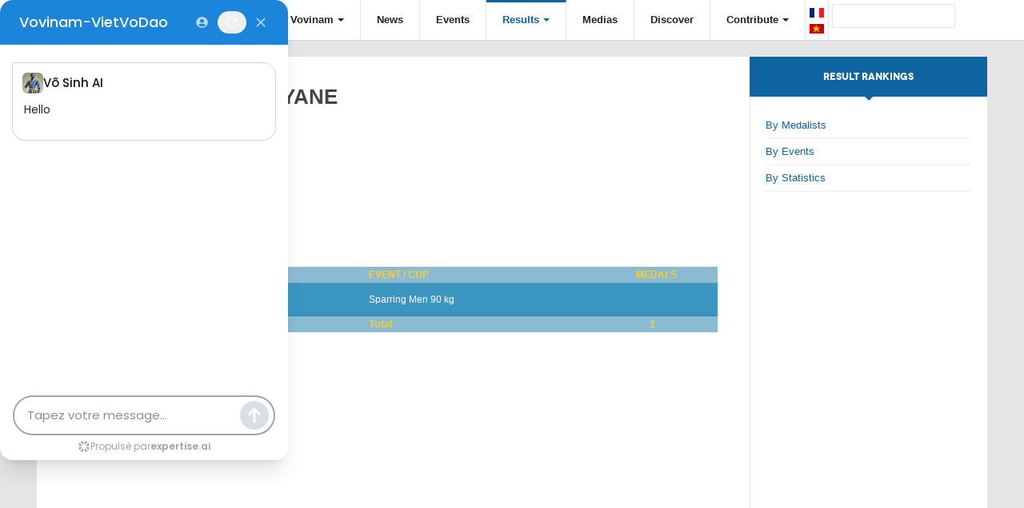

--- FILE ---
content_type: text/html; charset=utf-8
request_url: https://vovinam-vietvodao.com/en/results/by-medalist/5-algeria/126-BOUCHELOUH-SOUFYANE.html
body_size: 7209
content:

<!DOCTYPE html>
<html prefix="og: http://ogp.me/ns#" xmlns="http://www.w3.org/1999/xhtml" xml:lang="en-gb" lang="en-gb" dir="ltr" class="com_k2 view-item itemid-725 mm-hover j31">

  <head>
    <base href="https://vovinam-vietvodao.com/en/results/by-medalist/5-algeria/126-BOUCHELOUH-SOUFYANE.html" />
	<meta http-equiv="content-type" content="text/html; charset=utf-8" />
	<meta name="keywords" content="BOUCHELOUH SOUFYANE,ALGERIA,Mens Sparring 90 kg,2013 World Championship - Paris,vovinam, vietvodao, world championship, world cup, medalist, champion, winner" />
	<meta name="rights" content="Copyright © All Rights Reserved www.vovinam-vietvodao.com" />
	<meta name="robots" content="index, follow" />
	<meta name="title" content="BOUCHELOUH SOUFYANE" />
	<meta property="og:url" content="https://vovinam-vietvodao.com/en/results/by-medalist/5-algeria/126-BOUCHELOUH-SOUFYANE.html" />
	<meta property="og:title" content="BOUCHELOUH SOUFYANE - Vovinam World Map" />
	<meta property="og:type" content="article" />
	<meta property="og:description" content="BOUCHELOUH SOUFYANE Gold medalist of the Vovinam - Men s Sparring 90 kg - 2013 World Championship - Paris" />
	<meta name="description" content="BOUCHELOUH SOUFYANE Gold medalist of the Vovinam - Men s Sparring 90 kg - 2013 World Championship - Paris" />
	<meta name="generator" content="Joomla! - Open Source Content Management" />
	<title>BOUCHELOUH SOUFYANE - Vovinam World Map</title>
	<link href="/templates/ja_fubix/favicon.ico" rel="shortcut icon" type="image/vnd.microsoft.icon" />
	<link href="/templates/ja_fubix/local/css/themes/blue/bootstrap.css" rel="stylesheet" type="text/css" />
	<link href="/media/system/css/modal.css?e17066c2a4618d332b02fc06317e2857" rel="stylesheet" type="text/css" />
	<link href="/components/com_k2/css/k2.css" rel="stylesheet" type="text/css" />
	<link href="/cache/widgetkit/widgetkit-19fa7437.css" rel="stylesheet" type="text/css" />
	<link href="/templates/system/css/system.css" rel="stylesheet" type="text/css" />
	<link href="/templates/ja_fubix/local/css/themes/blue/template.css" rel="stylesheet" type="text/css" />
	<link href="/templates/ja_fubix/local/css/themes/blue/bootstrap-responsive.css" rel="stylesheet" type="text/css" />
	<link href="/templates/ja_fubix/local/css/themes/blue/template-responsive.css" rel="stylesheet" type="text/css" />
	<link href="/templates/ja_fubix/local/css/themes/blue/off-canvas.css" rel="stylesheet" type="text/css" />
	<link href="/templates/ja_fubix/fonts/font-awesome/css/font-awesome.min.css" rel="stylesheet" type="text/css" />
	<link href="/templates/ja_fubix/fonts/novecentowide/stylesheet.css" rel="stylesheet" type="text/css" />
	<link href="/templates/ja_fubix/css/iefix.css" rel="stylesheet" type="text/css" />
	<link href="/components/com_jevents/views/extplus/assets/css/modstyle.css?3.4.47" rel="stylesheet" type="text/css" />
	<link href="/media/mod_languages/css/template.css?e17066c2a4618d332b02fc06317e2857" rel="stylesheet" type="text/css" />
	<link href="/plugins/system/ytshortcodes/assets/css/shortcodes.css" rel="stylesheet" type="text/css" />
	<script type="application/json" class="joomla-script-options new">{"csrf.token":"d9f8908b319534a7e04c6d4c3e33e05f","system.paths":{"root":"","base":""}}</script>
	<script src="/media/system/js/mootools-core.js?e17066c2a4618d332b02fc06317e2857" type="text/javascript"></script>
	<script src="/media/system/js/core.js?e17066c2a4618d332b02fc06317e2857" type="text/javascript"></script>
	<script src="/media/system/js/mootools-more.js?e17066c2a4618d332b02fc06317e2857" type="text/javascript"></script>
	<script src="/media/system/js/modal.js?e17066c2a4618d332b02fc06317e2857" type="text/javascript"></script>
	<script src="/media/jui/js/jquery.min.js?e17066c2a4618d332b02fc06317e2857" type="text/javascript"></script>
	<script src="/media/jui/js/jquery-noconflict.js?e17066c2a4618d332b02fc06317e2857" type="text/javascript"></script>
	<script src="/media/jui/js/jquery-migrate.min.js?e17066c2a4618d332b02fc06317e2857" type="text/javascript"></script>
	<script src="/components/com_k2/js/k2.js?v2.6.9&amp;sitepath=/" type="text/javascript"></script>
	<script src="/cache/widgetkit/widgetkit-98a6a78d.js" type="text/javascript"></script>
	<script src="/plugins/system/t3/base/bootstrap/js/bootstrap.js" type="text/javascript"></script>
	<script src="/plugins/system/t3/base/js/jquery.tap.min.js" type="text/javascript"></script>
	<script src="/plugins/system/t3/base/js/off-canvas.js" type="text/javascript"></script>
	<script src="/plugins/system/t3/base/js/script.js" type="text/javascript"></script>
	<script src="/plugins/system/t3/base/js/menu.js" type="text/javascript"></script>
	<script src="/plugins/system/t3/base/js/responsive.js" type="text/javascript"></script>
	<script src="/templates/ja_fubix/js/jquery.easing.1.3.js" type="text/javascript"></script>
	<script src="/templates/ja_fubix/js/script.js" type="text/javascript"></script>
	<script src="/plugins/system/t3/base/js/jquery.equalheight.js" type="text/javascript"></script>
	<script src="https://vovinam-vietvodao.com/plugins/system/ytshortcodes/assets/js/prettify.js" type="text/javascript"></script>
	<script src="https://vovinam-vietvodao.com/plugins/system/ytshortcodes/assets/js/shortcodes.js" type="text/javascript"></script>
	<script type="text/javascript">

		jQuery(function($) {
			SqueezeBox.initialize({});
			initSqueezeBox();
			$(document).on('subform-row-add', initSqueezeBox);

			function initSqueezeBox(event, container)
			{
				SqueezeBox.assign($(container || document).find('a.modal').get(), {
					parse: 'rel'
				});
			}
		});

		window.jModalClose = function () {
			SqueezeBox.close();
		};

		// Add extra modal close functionality for tinyMCE-based editors
		document.onreadystatechange = function () {
			if (document.readyState == 'interactive' && typeof tinyMCE != 'undefined' && tinyMCE)
			{
				if (typeof window.jModalClose_no_tinyMCE === 'undefined')
				{
					window.jModalClose_no_tinyMCE = typeof(jModalClose) == 'function'  ?  jModalClose  :  false;

					jModalClose = function () {
						if (window.jModalClose_no_tinyMCE) window.jModalClose_no_tinyMCE.apply(this, arguments);
						tinyMCE.activeEditor.windowManager.close();
					};
				}

				if (typeof window.SqueezeBoxClose_no_tinyMCE === 'undefined')
				{
					if (typeof(SqueezeBox) == 'undefined')  SqueezeBox = {};
					window.SqueezeBoxClose_no_tinyMCE = typeof(SqueezeBox.close) == 'function'  ?  SqueezeBox.close  :  false;

					SqueezeBox.close = function () {
						if (window.SqueezeBoxClose_no_tinyMCE)  window.SqueezeBoxClose_no_tinyMCE.apply(this, arguments);
						tinyMCE.activeEditor.windowManager.close();
					};
				}
			}
		};
		
					document.addEventListener('DOMContentLoaded',function(){
						var iframe = document.getElementsByClassName('ja-socialfeed-video-iframe');
						for(var i = 0; i < iframe.length; i++) {
							iframe[i].style.maxWidth = '100%';
							var w = iframe[i].getAttribute('width');
							var h = iframe[i].getAttribute('height');	
							var width = iframe[i].clientWidth;
							var height = (width * h) / w;
							iframe[i].setAttribute('height', height);
						}
					});
							jQuery(function($){ initTooltips(); $("body").on("subform-row-add", initTooltips); function initTooltips (event, container) { container = container || document;$(container).find(".hasTooltip").tooltip({"html": true,"container": "body"});} });
	</script>

    
<!-- META FOR IOS & HANDHELD -->
<meta name="viewport" content="width=device-width, initial-scale=1.0, maximum-scale=1.0, user-scalable=no"/>
<meta name="HandheldFriendly" content="true" />
<meta name="apple-mobile-web-app-capable" content="YES" />
<!-- //META FOR IOS & HANDHELD -->





<!-- Le HTML5 shim, for IE6-8 support of HTML5 elements -->
<!--[if lt IE 9]>
<script src="//html5shim.googlecode.com/svn/trunk/html5.js"></script>
<![endif]-->

<!-- For IE6-8 support of media query -->
<!--[if lt IE 9]>
<script type="text/javascript" src="/plugins/system/t3/base/js/respond.min.js"></script>
<![endif]-->

<!-- You can add Google Analytics here-->

  </head>

  <body>
<!-- Global site tag (gtag.js) - Google Analytics -->
<script async src="https://www.googletagmanager.com/gtag/js?id=UA-59608485-1"></script>
<script>
  window.dataLayer = window.dataLayer || [];
  function gtag(){dataLayer.push(arguments);}
  gtag('js', new Date());

  gtag('config', 'UA-59608485-1');
</script>


    
<!-- HEADER -->
<!-- MAIN NAVIGATION -->
<nav id="t3-mainnav" class="wrap t3-mainnav navbar-collapse-fixed-top">
	<div class="container navbar">
		<div class="row">
			<div class="span10">
				<button type="button" class="btn btn-navbar" data-toggle="collapse" data-target=".nav-collapse">
					<i class="icon-reorder"></i>
				</button>

				<!-- LOGO -->
        <div class="logo logo-image">
          <a href="/" title="Vovinam World Media">
                          <img class="logo-img" src="/templates/ja_fubix/images/logo.png" alt="Vovinam World Media" />
                                    <span>Vovinam World Media</span>
          </a>
          <small class="site-slogan"></small>
        </div>
				<!-- //LOGO -->
				
								<!-- LANGUAGE SWITCHER -->
				<div class="languageswitcher top-header pull-right">
					<div class="mod-languages">

	<ul class="lang-inline" dir="ltr">
						<li>
			<a href="/fr/">
												<img src="/media/mod_languages/images/fr.gif" alt="Français (FR)" title="Français (FR)" />										</a>
			</li>
								<li>
			<a href="/vi/">
												<img src="/media/mod_languages/images/vi.gif" alt="Tiếng Việt (VI)" title="Tiếng Việt (VI)" />										</a>
			</li>
							</ul>

</div>
	
				</div>
				<!-- //LANGUAGE SWITCHER -->
								
				<div class="nav-collapse collapse always-show">
									<div class="mainnav-wrap ">
						
<ul class="nav ">
<li class="item-414 deeper dropdown parent"><a class="dropdown-toggle" href="/en/vovinam-world-map.html" title="Find a club Vovinam VietVoDao in the world"  data-toggle="dropdown">Find a club Vovinam<em class="caret"></em></a><ul class="nav-child unstyled small dropdown-menu"><li class="item-451"><a href="/en/vovinam-world-map/list-asia.html" title="Find all Vovinam Viet Vo Dao schools in Asia" >Asia</a></li><li class="item-452"><a href="/en/vovinam-world-map/list-europe.html" title="Find all Vovinam Viet Vo Dao schools in Europe" >Europe</a></li><li class="item-454"><a href="/en/vovinam-world-map/list-africa.html" title="Find all Vovinam Viet Vo Dao schools in Africa" >Africa</a></li><li class="item-453"><a href="/en/vovinam-world-map/list-america.html" title="Find all Vovinam Viet Vo Dao schools in America" >America</a></li><li class="item-575"><a href="/en/vovinam-world-map/list-australia-oceania.html" title="Find all Vovinam Viet Vo Dao schools in Australia and Oceania" >Australia and Oceania</a></li></ul></li><li class="item-420"><a href="/en/news-infos.html" >News</a></li><li class="item-415"><a href="/en/news-events/year.listevents/2026/01/18/-.html" >Events</a></li><li class="item-724 active deeper dropdown parent">	<a class="dropdown-toggle" href="/en/results/by-events.html" title="All results of the World Vovinam Championships"  data-toggle="dropdown">Results<em class="caret"></em></a><ul class="nav-child unstyled small dropdown-menu"><li class="item-725 current active"><a href="/en/results/by-medalist.html" >By Medalists</a></li><li class="item-726"><a href="/en/results/by-events.html" >By Events</a></li><li class="item-731"><a href="/en/results/by-stats.html" >By Stats</a></li></ul></li><li class="item-568 deeper dropdown parent"><span class="separator">Medias</span>
<ul class="nav-child unstyled small dropdown-menu"><li class="item-570">	<a class="uk-icon-camera" href="/en/photo.html" > PHOTO</a></li><li class="item-571">	<a class="uk-icon-download" href="/en/document.html" > DOCUMENT</a></li></ul></li><li class="item-940"><a href="/en/discover-martial-art.html" >Discover</a></li><li class="item-416 deeper dropdown parent">	<a class="dropdown-toggle" href="/en/contribute/contribute.html"  data-toggle="dropdown">Contribute<em class="caret"></em></a><ul class="nav-child unstyled small dropdown-menu"><li class="item-419"><a href="/en/contribute/contribute.html" >How I can contribute?</a></li><li class="item-421"><a href="/en/contribute/faq.html" >Support</a></li></ul></li></ul>

					</div>
								</div>
				
				
				
			</div>

						<!-- HEAD SEARCH -->
			<div class="span2 head-social top-header pull-right">
				<!-- SiteSearch Google CSE --><form method="get" action="https://vovinam-vietvodao.com/index.php" id="mod_googleSearch_cse"><input type="hidden" name="option" value="com_googlesearch_cse" /><input type="hidden" name="n" value="30" /><input type="hidden" name="view" value="googlesearchs" /><div class="mod_googleSearch_cse red score"><input type="hidden" name="Itemid" value="934" /><input type="hidden" name="cx" value="003520258766027762914:kmm6atagtlk" /><input type="hidden" name="cof" value="FORID:11" /><input type="hidden" name="ie" value="ISO-8859-1" /><input type="text" name="q" class="inputbox red score" maxlength="255" value="" style="width: 140px;"/> </div></form><script type="text/javascript"><!--
(function() {var f = document.getElementById('mod_googleSearch_cse');if (f && f.q) {var q = f.q;var b = function(){if (q.value == '') {q.style.color = '#AAAAAA';q.style.background = '#FFFFFF url(https://cse.google.com/coop/intl/en/images/google_custom_search_watermark.gif) left no-repeat';}};	var f = function() {q.style.color = '#000000';q.style.background = '#ffffff';};q.onfocus = f;q.onblur = b;b();}})();
//-->
</script>	
			</div>
			<!-- //HEAD SEARCH -->
						
		</div>
	</div>
</nav>
<!-- //MAIN NAVIGATION -->
<!-- //HEADER -->

  
    <section id="t3-mainbody" class="t3-mainbody main-left wrap">
	<div class="container">
		<div class="row">
			
			<!-- MAIN CONTENT -->
			<div id="t3-content" class="t3-content span9"  data-default="span9" data-xtablet="span8" data-tablet="span12">
				<div class="main-content">
					
					<div id="system-message-container">
	</div>

					
					<div class="main-container">
						

<!-- Start K2 Item Layout -->
<span id="startOfPageId126"></span>

<div id="k2Container" class="itemView">

	<!-- Plugins: BeforeDisplay -->
	
	<!-- K2 Plugins: K2BeforeDisplay -->
	
	<div class="itemHeader">

		
	  	  <!-- Item title -->
	  <h2 class="itemTitle">
			
	  	BOUCHELOUH SOUFYANE
	  	
	  </h2>
	  
		
  </div>

  <!-- Plugins: AfterDisplayTitle -->
  
  <!-- K2 Plugins: K2AfterDisplayTitle -->
  
	  <div class="itemToolbar">
		<ul>
			
						<!-- Print Button -->
			<li>
				<a class="itemPrintLink" rel="nofollow" href="/en/results/by-medalist/5-algeria/126-BOUCHELOUH-SOUFYANE.html?tmpl=component&amp;print=1" onclick="window.open(this.href,'printWindow','width=900,height=600,location=no,menubar=no,resizable=yes,scrollbars=yes'); return false;" title="Print">
					<span><i class="uk-icon-print"></i></span>
				</a>
			</li>
			
						<!-- Email Button -->
			<li>
				<a class="itemEmailLink" rel="nofollow" href="/en/component/mailto/?tmpl=component&amp;template=ja_fubix&amp;link=e81dc38e8ce83db505c9690702c6c6d5d0d49a10" onclick="window.open(this.href,'emailWindow','width=400,height=350,location=no,menubar=no,resizable=no,scrollbars=no'); return false;" title="Email">
					<span><i class="uk-icon-envelope"></i></span>
				</a>
			</li>
			
			
			
			
					</ul>
		<div class="clr"></div>
  </div>
	
	
  <div class="itemBody">

	  <!-- Plugins: BeforeDisplayContent -->
	  
	  <!-- K2 Plugins: K2BeforeDisplayContent -->
	  
      <!--Item image -->
	  
	  	  <!-- Item text -->
	  <div class="itemFullText">
	  		  </div>
	  
		<div class="clr"></div>
	  
	  	  <!-- Item extra fields -->
	  <div class="itemExtraFields">
		<div id="containProfile">
			<div id="colAthletePicture">
														<span class="itemAthleteImage">
						<img src="/media/k2/categories/5.png" style="width:94px; height:auto;"/>
					</span>
				  <!--	 <div class="clr"></div>-->
				  <!--</div>-->
							</div>
			<div id="colAthleteInfos">
				<!--<h3></h3>-->
				<ul>
												<li class="even type group">
																			<span class="itemExtraFieldsLabelLocation">&nbsp;</span>
								<span class="itemExtraFieldsValue"><a href="/en/results/by-medalist/content/5-algeria.html" style="color:#fff;">Algeria</a></span>
															</li> 
																<li class="even type group">
											 			
								<span class="itemExtraFieldsLabelMen">&nbsp;</span>
								<span class="itemExtraFieldsValue">Men</span>							
															</li> 
																<li class="even type group">
											 			
								<span class="itemExtraFieldsLabelBeltBlack">&nbsp;</span>
								<span class="itemExtraFieldsValue">Black Belt</span>							
															</li> 
												</ul>
			</div>
		</div>
						<!-- Item extra fields - DataSets -->
												<div class="extraFieldsDataSets">
						<div style="float: left;font-weight:bold;font-size:12px;text-transform: uppercase; color:#FACC2E;background:rgba(25, 120, 165, 0.5) none repeat scroll 0% 0%;border-bottom: 1px solid rgba(25, 120, 165, 0.5); width: 45%;"><span style="padding-left:10px;">Championships</span></div>
						<div style="float: left;font-weight:bold;font-size:12px;text-transform: uppercase; color:#FACC2E;background:rgba(25, 120, 165, 0.5) none repeat scroll 0% 0%;border-bottom: 1px solid rgba(25, 120, 165, 0.5); width: 35%;"><span style="padding-left:10px;">Event / Cup</span></div>
						<div style="float: left;font-weight:bold;font-size:12px;text-transform: uppercase; color:#FACC2E;background:rgba(25, 120, 165, 0.5) none repeat scroll 0% 0%;border-bottom: 1px solid rgba(25, 120, 165, 0.5);text-align:center; width: 20%;"><span style="padding-left:10px;">Medals</span></div>
																																<div style="line-height:40px;float:left;font-size:12px;background-color:#3B95C1;border-bottom: 1px solid rgba(25, 120, 165, 0.5); width: 45%;"><span style="padding-left:10px;color:#ffffff;">2013 World Championship - Paris</span></div>
							<div style="line-height:40px;float:left;font-size:12px;background-color:#3B95C1;border-bottom: 1px solid rgba(25, 120, 165, 0.5); width: 35%;"><span style="padding-left:10px;color:#ffffff;">Sparring Men 90 kg</span></div>
							<div style="line-height:40px;float:left;font-size:12px;background-color:#3B95C1;border-bottom: 1px solid rgba(25, 120, 165, 0.5); width: 20%;">
																		<span class="itemDataSetsLabelGold" title="Gold - Or - Vàng">&nbsp;</span>
															</div>
																														<div style="float: left;texte-align:center;font-weight:bold;color:#FACC2E;background-color: rgba(25, 120, 165, 0.5); width: 45%;"><span style="padding-left:10px;">&nbsp;</span></div>
						<div style="float: left;texte-align:center;font-weight:bold;color:#FACC2E;background-color: rgba(25, 120, 165, 0.5); width: 35%;"><span style="padding-left:10px;">Total</span></div>
						<div style="float: left;texte-align:center;font-weight:bold;color:#FACC2E;background-color: rgba(25, 120, 165, 0.5);text-align:center; width: 20%;"><span style="padding-left:0px;">1</span></div>
												
					</div>
				<div class="clr"></div>
			 				
	    <div class="clr"></div>
	  </div>
	    
	  
		
	  <!-- Plugins: AfterDisplayContent -->
	  
	  <!-- K2 Plugins: K2AfterDisplayContent -->
	  
	  <div class="clr"></div>
  </div>

	
    <div class="itemLinks">

		
	  
	  
		<div class="clr"></div>
  </div>
  
  
  
	
  
	<div class="clr"></div>

  
  
  
  <!-- Plugins: AfterDisplay -->
  
  <!-- K2 Plugins: K2AfterDisplay -->
  
  
 
		<div class="itemBackToTop">
		<a class="k2Anchor" href="/en/results/by-medalist/5-algeria/126-BOUCHELOUH-SOUFYANE.html#startOfPageId126">
			back to top		</a>
	</div>
	
	<div class="clr"></div>
</div>
<!-- End K2 Item Layout -->

<!-- JoomlaWorks "K2" (v2.6.9) | Learn more about K2 at http://getk2.org -->


					</div>  
				</div>
			</div>
			<!-- //MAIN CONTENT -->

						<!-- SIDEBAR 1 -->
			<div class="t3-sidebar t3-sidebar-1 span3 t3respon" data-default="span3" data-xtablet="span4" data-tablet="span12">
				<div class="t3-module module accordion " id="Mod445"><div class="module-inner"><h3 class="module-title "><span>Result Rankings</span></h3><div class="module-ct">
<ul class="nav  ">
<li class="item-931 active">	<a href="/en/results/by-medalist.html" >By Medalists</a></li><li class="item-932">	<a href="/en/results/by-events.html" >By Events</a></li><li class="item-933">	<a href="/en/results/by-stats.html" >By Statistics</a></li></ul>
</div></div></div><div class="t3-module module no-padding " id="Mod333"><div class="module-inner"><div class="module-ct">

<div class="custom no-padding"  >
	<div>
<script src="//pagead2.googlesyndication.com/pagead/js/adsbygoogle.js" async="" type="text/javascript"></script>
<!-- Adsense -VVD Skyscraper large --> <ins class="adsbygoogle" style="display: block; border: 0px; background-color: transparent; width: 100%; height: 600px;" data-ad-client="ca-pub-4197030253090158" data-ad-slot="6970571770"></ins>
<script type="text/javascript">(adsbygoogle = window.adsbygoogle || []).push({});
		// ]]></script>
</div></div>
</div></div></div><div class="t3-module module accordion " id="Mod200"><div class="module-inner"><h3 class="module-title "><span>Upcoming Events</span></h3><div class="module-ct"><div class='mod_events_latest_data'  id='mod_events_latest_200_data'></div></div></div></div>
			</div>
			<!-- //SIDEBAR 1 -->
			
		</div>
	</div>
</section> 
	
	
<!-- NAV HELPER -->
<nav class="wrap t3-navhelper">
  <div class="container">
    <div class="row">

      <div class="span10 t3respon" data-mobile="hidden-mobile">
        
<ul class="breadcrumb ">
	<li class="active">You are here: &#160;</li><li><a href="/en/" class="pathway">Home</a><span class="divider"><img src="/templates/ja_fubix/images/system/arrow.png" alt="" /></span></li><li><a href="/en/results/by-events.html" class="pathway">Results</a><span class="divider"><img src="/templates/ja_fubix/images/system/arrow.png" alt="" /></span></li><li><a href="/en/results/by-medalist.html" class="pathway">By Medalists</a><span class="divider"><img src="/templates/ja_fubix/images/system/arrow.png" alt="" /></span></li><li><a href="/en/results/by-medalist/content/5-algeria.html" class="pathway">Algeria</a><span class="divider"><img src="/templates/ja_fubix/images/system/arrow.png" alt="" /></span></li><li><span>BOUCHELOUH SOUFYANE</span></li></ul>

      </div>

      <div class="span2">
        <div id="back-to-top" class="backtotop">
          Top 
        </div>
      </div>
    </div>
  </div>
</nav>
<!-- //NAV HELPER -->
    
    
<!-- FOOTER -->
<footer id="t3-footer" class="wrap t3-footer">

  <div class="container">
    <div class="row">
      <div class="t3-copyright span3 ">
        <div class="footer-left">
          <!-- FOOTER LOGO -->
          <div class="logo">
              <a href="/" title="Vovinam World Media">Vovinam World Media</a>
          </div>
          <!-- //FOOTER LOGO -->

          <div class="copyright">
            
<ul class="nav ">
<li class="item-369"><a href="/en/cgu.html" >GTCU</a></li><li class="item-352"><a href="/en/legal-mentions.html" >Privacy</a></li><li class="item-353">	<a href="/en/contribute/faq.html" >FAQ</a></li><li class="item-354"><a href="/en/sitemap.html" >Sitemap</a></li></ul>


<div class="custom"  >
	<p>Copyright © 2017 - 2020&nbsp;<a title="vovinam-vietvodao.com" href="http://www.vovinam-vietvodao.com">Vovinam World Map</a></p>
<p><a class="uk-icon-button uk-icon-twitter" href="https://twitter.com/appvovinam" target="_blank" rel="noopener"></a> &nbsp; <a class="uk-icon-button uk-icon-facebook" href="https://www.facebook.com/vovinamworldmedia" target="_blank" rel="noopener"></a> &nbsp; <a class="uk-icon-button uk-icon-youtube" href="https://www.youtube.com/channel/UCfK1WGMYbwAz47I7fambO2Q" target="_blank" rel="noopener"></a> &nbsp; <a class="uk-icon-button uk-icon-google-plus" href="https://plus.google.com/108369255681659991506" target="_blank" rel="noopener"></a></p></div>

          </div>

                  </div>
      </div>

      <div class="span7">
        	<!-- SPOTLIGHT -->
	<div class="t3-spotlight t3-footnav  row-fluid">
					<div class="span3 item-first" data-default="span3" data-tablet="span6">
								<div class="t3-module module " id="Mod418"><div class="module-inner"><h3 class="module-title "><span>About Us</span></h3><div class="module-ct">
<ul class="nav ">
<li class="item-898">	<a href="/en/about/about-us.html" >About Us</a></li><li class="item-899">	<a href="/en/about/contact.html" >Contact</a></li><li class="item-900">	<a href="/en/about/statistics.html" >Statistics</a></li></ul>
</div></div></div>
							</div>
					<div class="span3 " data-default="span3" data-tablet="span6">
								<div class="t3-module module " id="Mod421"><div class="module-inner"><h3 class="module-title "><span>Find a Club</span></h3><div class="module-ct">
<ul class="nav ">
<li class="item-444">	<a href="/en/vovinam-world-map/list-asia.html" >Vovinam - Asia</a></li><li class="item-445">	<a href="/en/vovinam-world-map/list-europe.html" >Vovinam - Europe</a></li><li class="item-447">	<a href="/en/vovinam-world-map/list-africa.html" >Vovinam - Africa</a></li><li class="item-446">	<a href="/en/vovinam-world-map/list-america.html" >Vovinam - America</a></li><li class="item-578">	<a href="/en/vovinam-world-map/list-australia-oceania.html" >Vovinam - Australia and Oceania</a></li></ul>
</div></div></div>
							</div>
					<div class="span3 " data-default="span3" data-tablet="span6">
								&nbsp;
							</div>
					<div class="span3 item-last" data-default="span3" data-tablet="span6">
								&nbsp;
							</div>
			</div>
<!-- SPOTLIGHT -->
      </div>

      <div class="footer-social span2">
        <div class="t3-module module " id="Mod414"><div class="module-inner"><h3 class="module-title "><span>Follow Us</span></h3><div class="module-ct">

<div class="custom"  >
	<div class="footer-follow">
<ul class="social-list">
<li class="facebook"><a title="vovinamworldmedia" href="https://facebook.com/vovinamworldmedia" target="_blank" rel="noopener"><span class="icon"> </span>Facebook</a></li>
<li class="twitter"><a title="@appvovinam" href="https://twitter.com/appvovinam" target="_blank" rel="noopener"><span class="icon"> </span>Twitter</a></li>
</ul>
</div></div>
</div></div></div>
      </div>

    </div>
  </div>
</footer>
<!-- //FOOTER -->
<chat-bot platform_id="4f67799f-ac70-4621-9532-13682bde9bd4" user_id="09f31007-0a44-4508-a7f5-bcb8b18d2c3a" chatbot_id="563b8277-0733-498e-acea-6a3b8fd11d76"><a href="https://www.chatsimple.ai/?utm_source=widget&utm_medium=referral">chatsimple</a></chat-bot><script src="https://cdn.chatsimple.ai/chat-bot-loader.js" defer></script>
<script  type="text/javascript">
						function jSelectShortcode(text) {
							jQuery("#yt_shorcodes").removeClass("open");
							text = text.replace(/'/g, '"');
							//1.Editor Content
							if(document.getElementById('jform_articletext') != null) {
								jInsertEditorText(text, 'jform_articletext');
							}
							if(document.getElementById('jform_description') != null) {
								jInsertEditorText(text, 'jform_description');
							}

							//2.Editor K2
							if(document.getElementById('description') != null) {
								jInsertEditorText(text, 'description');
							}
							if(document.getElementById('text') != null) {
								jInsertEditorText(text, 'text');
							}
							//3.Editor VirtueMart
							if(document.getElementById('category_description') != null) {
								jInsertEditorText(text, 'category_description');
							}
							if(document.getElementById('product_desc') != null) {
								jInsertEditorText(text, 'product_desc');
							}
							//4.Editor Contact
							if(document.getElementById('jform_misc') != null) {
								jInsertEditorText(text, 'jform_misc');
							}
							//5.Editor Easyblog
							if(document.getElementById('write_content') != null) {
								jInsertEditorText(text, 'write_content');
							}
							//6.Editor Joomshoping
							if(document.getElementById('description1') != null) {
								jInsertEditorText(text, 'description1');
							}
							//6.Editor HTML
							if(document.getElementById('jform_content') != null) {
								jInsertEditorText(text, 'jform_content');
							}
							SqueezeBox.close();
						}
				   </script><script defer src="https://static.cloudflareinsights.com/beacon.min.js/vcd15cbe7772f49c399c6a5babf22c1241717689176015" integrity="sha512-ZpsOmlRQV6y907TI0dKBHq9Md29nnaEIPlkf84rnaERnq6zvWvPUqr2ft8M1aS28oN72PdrCzSjY4U6VaAw1EQ==" data-cf-beacon='{"version":"2024.11.0","token":"1e3617fd73b14931861bf44a588700de","r":1,"server_timing":{"name":{"cfCacheStatus":true,"cfEdge":true,"cfExtPri":true,"cfL4":true,"cfOrigin":true,"cfSpeedBrain":true},"location_startswith":null}}' crossorigin="anonymous"></script>
</body>

</html>

--- FILE ---
content_type: text/html; charset=utf-8
request_url: https://www.google.com/recaptcha/api2/aframe
body_size: 266
content:
<!DOCTYPE HTML><html><head><meta http-equiv="content-type" content="text/html; charset=UTF-8"></head><body><script nonce="-hV-jsVowHfPeB0n7nT9RA">/** Anti-fraud and anti-abuse applications only. See google.com/recaptcha */ try{var clients={'sodar':'https://pagead2.googlesyndication.com/pagead/sodar?'};window.addEventListener("message",function(a){try{if(a.source===window.parent){var b=JSON.parse(a.data);var c=clients[b['id']];if(c){var d=document.createElement('img');d.src=c+b['params']+'&rc='+(localStorage.getItem("rc::a")?sessionStorage.getItem("rc::b"):"");window.document.body.appendChild(d);sessionStorage.setItem("rc::e",parseInt(sessionStorage.getItem("rc::e")||0)+1);localStorage.setItem("rc::h",'1768732704722');}}}catch(b){}});window.parent.postMessage("_grecaptcha_ready", "*");}catch(b){}</script></body></html>

--- FILE ---
content_type: text/css
request_url: https://vovinam-vietvodao.com/templates/ja_fubix/local/css/themes/blue/template-responsive.css
body_size: 8110
content:
@media (min-width: 980px) and (max-width: 1199px) {
  .row {
    margin-left: 0px;
    *zoom: 1;
  }
  .row:before,
  .row:after {
    display: table;
    content: "";
    line-height: 0;
  }
  .row:after {
    clear: both;
  }
  [class*="span"] {
    float: left;
    min-height: 1px;
    margin-left: 0px;
  }
  .container,
  .navbar-static-top .container,
  .navbar-fixed-top .container,
  .navbar-fixed-bottom .container {
    width: 936px;
  }
  .span12 {
    width: 936px;
  }
  .span11 {
    width: 858px;
  }
  .span10 {
    width: 780px;
  }
  .span9 {
    width: 702px;
  }
  .span8 {
    width: 624px;
  }
  .span7 {
    width: 546px;
  }
  .span6 {
    width: 468px;
  }
  .span5 {
    width: 390px;
  }
  .span4 {
    width: 312px;
  }
  .span3 {
    width: 234px;
  }
  .span2 {
    width: 156px;
  }
  .span1 {
    width: 78px;
  }
  .offset12 {
    margin-left: 936px;
  }
  .offset11 {
    margin-left: 858px;
  }
  .offset10 {
    margin-left: 780px;
  }
  .offset9 {
    margin-left: 702px;
  }
  .offset8 {
    margin-left: 624px;
  }
  .offset7 {
    margin-left: 546px;
  }
  .offset6 {
    margin-left: 468px;
  }
  .offset5 {
    margin-left: 390px;
  }
  .offset4 {
    margin-left: 312px;
  }
  .offset3 {
    margin-left: 234px;
  }
  .offset2 {
    margin-left: 156px;
  }
  .offset1 {
    margin-left: 78px;
  }
  .row-fluid {
    width: 100%;
    *zoom: 1;
  }
  .row-fluid:before,
  .row-fluid:after {
    display: table;
    content: "";
    line-height: 0;
  }
  .row-fluid:after {
    clear: both;
  }
  .row-fluid [class*="span"] {
    display: block;
    width: 100%;
    min-height: 30px;
    -webkit-box-sizing: border-box;
    -moz-box-sizing: border-box;
    box-sizing: border-box;
    float: left;
    margin-left: 0%;
    *margin-left: -0.053418803418803%;
  }
  .row-fluid [class*="span"]:first-child {
    margin-left: 0;
  }
  .row-fluid .controls-row [class*="span"] + [class*="span"] {
    margin-left: 0%;
  }
  .row-fluid .span12 {
    width: 100%;
    *width: 99.946581196581%;
  }
  .row-fluid .span11 {
    width: 91.666666666667%;
    *width: 91.613247863248%;
  }
  .row-fluid .span10 {
    width: 83.333333333333%;
    *width: 83.279914529915%;
  }
  .row-fluid .span9 {
    width: 75%;
    *width: 74.946581196581%;
  }
  .row-fluid .span8 {
    width: 66.666666666667%;
    *width: 66.613247863248%;
  }
  .row-fluid .span7 {
    width: 58.333333333333%;
    *width: 58.279914529915%;
  }
  .row-fluid .span6 {
    width: 50%;
    *width: 49.946581196581%;
  }
  .row-fluid .span5 {
    width: 41.666666666667%;
    *width: 41.613247863248%;
  }
  .row-fluid .span4 {
    width: 33.333333333333%;
    *width: 33.279914529915%;
  }
  .row-fluid .span3 {
    width: 25%;
    *width: 24.946581196581%;
  }
  .row-fluid .span2 {
    width: 16.666666666667%;
    *width: 16.613247863248%;
  }
  .row-fluid .span1 {
    width: 8.3333333333333%;
    *width: 8.2799145299145%;
  }
  .row-fluid .offset12 {
    margin-left: 100%;
    *margin-left: 99.893162393162%;
  }
  .row-fluid .offset12:first-child {
    margin-left: 100%;
    *margin-left: 99.893162393162%;
  }
  .row-fluid .offset11 {
    margin-left: 91.666666666667%;
    *margin-left: 91.559829059829%;
  }
  .row-fluid .offset11:first-child {
    margin-left: 91.666666666667%;
    *margin-left: 91.559829059829%;
  }
  .row-fluid .offset10 {
    margin-left: 83.333333333333%;
    *margin-left: 83.226495726496%;
  }
  .row-fluid .offset10:first-child {
    margin-left: 83.333333333333%;
    *margin-left: 83.226495726496%;
  }
  .row-fluid .offset9 {
    margin-left: 75%;
    *margin-left: 74.893162393162%;
  }
  .row-fluid .offset9:first-child {
    margin-left: 75%;
    *margin-left: 74.893162393162%;
  }
  .row-fluid .offset8 {
    margin-left: 66.666666666667%;
    *margin-left: 66.559829059829%;
  }
  .row-fluid .offset8:first-child {
    margin-left: 66.666666666667%;
    *margin-left: 66.559829059829%;
  }
  .row-fluid .offset7 {
    margin-left: 58.333333333333%;
    *margin-left: 58.226495726496%;
  }
  .row-fluid .offset7:first-child {
    margin-left: 58.333333333333%;
    *margin-left: 58.226495726496%;
  }
  .row-fluid .offset6 {
    margin-left: 50%;
    *margin-left: 49.893162393162%;
  }
  .row-fluid .offset6:first-child {
    margin-left: 50%;
    *margin-left: 49.893162393162%;
  }
  .row-fluid .offset5 {
    margin-left: 41.666666666667%;
    *margin-left: 41.559829059829%;
  }
  .row-fluid .offset5:first-child {
    margin-left: 41.666666666667%;
    *margin-left: 41.559829059829%;
  }
  .row-fluid .offset4 {
    margin-left: 33.333333333333%;
    *margin-left: 33.226495726496%;
  }
  .row-fluid .offset4:first-child {
    margin-left: 33.333333333333%;
    *margin-left: 33.226495726496%;
  }
  .row-fluid .offset3 {
    margin-left: 25%;
    *margin-left: 24.893162393162%;
  }
  .row-fluid .offset3:first-child {
    margin-left: 25%;
    *margin-left: 24.893162393162%;
  }
  .row-fluid .offset2 {
    margin-left: 16.666666666667%;
    *margin-left: 16.559829059829%;
  }
  .row-fluid .offset2:first-child {
    margin-left: 16.666666666667%;
    *margin-left: 16.559829059829%;
  }
  .row-fluid .offset1 {
    margin-left: 8.3333333333333%;
    *margin-left: 8.2264957264957%;
  }
  .row-fluid .offset1:first-child {
    margin-left: 8.3333333333333%;
    *margin-left: 8.2264957264957%;
  }
  input,
  textarea,
  .uneditable-input {
    margin-left: 0;
  }
  .controls-row [class*="span"] + [class*="span"] {
    margin-left: 0px;
  }
  input.span12,
  textarea.span12,
  .uneditable-input.span12 {
    width: 922px;
  }
  input.span11,
  textarea.span11,
  .uneditable-input.span11 {
    width: 844px;
  }
  input.span10,
  textarea.span10,
  .uneditable-input.span10 {
    width: 766px;
  }
  input.span9,
  textarea.span9,
  .uneditable-input.span9 {
    width: 688px;
  }
  input.span8,
  textarea.span8,
  .uneditable-input.span8 {
    width: 610px;
  }
  input.span7,
  textarea.span7,
  .uneditable-input.span7 {
    width: 532px;
  }
  input.span6,
  textarea.span6,
  .uneditable-input.span6 {
    width: 454px;
  }
  input.span5,
  textarea.span5,
  .uneditable-input.span5 {
    width: 376px;
  }
  input.span4,
  textarea.span4,
  .uneditable-input.span4 {
    width: 298px;
  }
  input.span3,
  textarea.span3,
  .uneditable-input.span3 {
    width: 220px;
  }
  input.span2,
  textarea.span2,
  .uneditable-input.span2 {
    width: 142px;
  }
  input.span1,
  textarea.span1,
  .uneditable-input.span1 {
    width: 64px;
  }
}
@media (min-width: 768px) and (max-width: 979px) {
  .offset-12 {
    margin-left: -732px;
  }
  .offset-11 {
    margin-left: -671px;
  }
  .offset-10 {
    margin-left: -610px;
  }
  .offset-9 {
    margin-left: -549px;
  }
  .offset-8 {
    margin-left: -488px;
  }
  .offset-7 {
    margin-left: -427px;
  }
  .offset-6 {
    margin-left: -366px;
  }
  .offset-5 {
    margin-left: -305px;
  }
  .offset-4 {
    margin-left: -244px;
  }
  .offset-3 {
    margin-left: -183px;
  }
  .offset-2 {
    margin-left: -122px;
  }
  .offset-1 {
    margin-left: -61px;
  }
}
@media (min-width: 980px) and (max-width: 1199px) {
  .offset-12 {
    margin-left: -936px;
  }
  .offset-11 {
    margin-left: -858px;
  }
  .offset-10 {
    margin-left: -780px;
  }
  .offset-9 {
    margin-left: -702px;
  }
  .offset-8 {
    margin-left: -624px;
  }
  .offset-7 {
    margin-left: -546px;
  }
  .offset-6 {
    margin-left: -468px;
  }
  .offset-5 {
    margin-left: -390px;
  }
  .offset-4 {
    margin-left: -312px;
  }
  .offset-3 {
    margin-left: -234px;
  }
  .offset-2 {
    margin-left: -156px;
  }
  .offset-1 {
    margin-left: -78px;
  }
}
@media (min-width: 1200px) {
  .offset-12 {
    margin-left: -1188px;
  }
  .offset-11 {
    margin-left: -1089px;
  }
  .offset-10 {
    margin-left: -990px;
  }
  .offset-9 {
    margin-left: -891px;
  }
  .offset-8 {
    margin-left: -792px;
  }
  .offset-7 {
    margin-left: -693px;
  }
  .offset-6 {
    margin-left: -594px;
  }
  .offset-5 {
    margin-left: -495px;
  }
  .offset-4 {
    margin-left: -396px;
  }
  .offset-3 {
    margin-left: -297px;
  }
  .offset-2 {
    margin-left: -198px;
  }
  .offset-1 {
    margin-left: -99px;
  }
}
@media (min-width: 600px) and (max-width: 767px) {
  .row,
  .row-fluid {
    width: 100%;
    margin-left: 0;
    *zoom: 1;
  }
  .row:before,
  .row:after,
  .row-fluid:before,
  .row-fluid:after {
    display: table;
    content: "";
    line-height: 0;
  }
  .row:after,
  .row-fluid:after {
    clear: both;
  }
  .row [class*="span"],
  .row-fluid [class*="span"] {
    display: block;
    width: 100%;
    min-height: 30px;
    -webkit-box-sizing: border-box;
    -moz-box-sizing: border-box;
    box-sizing: border-box;
    float: left;
    margin-left: 0%;
    *margin-left: -0.053418803418803%;
  }
  .row [class*="span"]:first-child:not(.pull-right),
  .row-fluid [class*="span"]:first-child:not(.pull-right) {
    margin-left: 0;
  }
  .row [class*="span"].pull-right:first-child + [class*="span"]:not(.pull-right),
  .row-fluid [class*="span"].pull-right:first-child + [class*="span"]:not(.pull-right) {
    margin-left: 0;
  }
  .row .span12,
  .row-fluid .span12 {
    width: 100%;
    *width: 99.946581196581%;
  }
  .row .span11,
  .row-fluid .span11 {
    width: 91.666666666667%;
    *width: 91.613247863248%;
  }
  .row .span10,
  .row-fluid .span10 {
    width: 83.333333333333%;
    *width: 83.279914529915%;
  }
  .row .span9,
  .row-fluid .span9 {
    width: 75%;
    *width: 74.946581196581%;
  }
  .row .span8,
  .row-fluid .span8 {
    width: 66.666666666667%;
    *width: 66.613247863248%;
  }
  .row .span7,
  .row-fluid .span7 {
    width: 58.333333333333%;
    *width: 58.279914529915%;
  }
  .row .span6,
  .row-fluid .span6 {
    width: 50%;
    *width: 49.946581196581%;
  }
  .row .span5,
  .row-fluid .span5 {
    width: 41.666666666667%;
    *width: 41.613247863248%;
  }
  .row .span4,
  .row-fluid .span4 {
    width: 33.333333333333%;
    *width: 33.279914529915%;
  }
  .row .span3,
  .row-fluid .span3 {
    width: 25%;
    *width: 24.946581196581%;
  }
  .row .span2,
  .row-fluid .span2 {
    width: 16.666666666667%;
    *width: 16.613247863248%;
  }
  .row .span1,
  .row-fluid .span1 {
    width: 8.3333333333333%;
    *width: 8.2799145299145%;
  }
  .span12 .row [class*="span"] {
    margin-left: 0%;
    *margin-left: -0.053418803418803%;
  }
  .span12 .row [class*="span"]:first-child {
    margin-left: 0;
  }
  .span12 .row .span12 {
    width: 100%;
    *width: 99.946581196581%;
  }
  .span12 .row .span11 {
    width: 91.666666666667%;
    *width: 91.613247863248%;
  }
  .span12 .row .span10 {
    width: 83.333333333333%;
    *width: 83.279914529915%;
  }
  .span12 .row .span9 {
    width: 75%;
    *width: 74.946581196581%;
  }
  .span12 .row .span8 {
    width: 66.666666666667%;
    *width: 66.613247863248%;
  }
  .span12 .row .span7 {
    width: 58.333333333333%;
    *width: 58.279914529915%;
  }
  .span12 .row .span6 {
    width: 50%;
    *width: 49.946581196581%;
  }
  .span12 .row .span5 {
    width: 41.666666666667%;
    *width: 41.613247863248%;
  }
  .span12 .row .span4 {
    width: 33.333333333333%;
    *width: 33.279914529915%;
  }
  .span12 .row .span3 {
    width: 25%;
    *width: 24.946581196581%;
  }
  .span12 .row .span2 {
    width: 16.666666666667%;
    *width: 16.613247863248%;
  }
  .span12 .row .span1 {
    width: 8.3333333333333%;
    *width: 8.2799145299145%;
  }
  .span11 .row [class*="span"] {
    margin-left: 0%;
    *margin-left: -0.053418803418803%;
  }
  .span11 .row [class*="span"]:first-child {
    margin-left: 0;
  }
  .span11 .row .span11 {
    width: 91.666666666667%;
    *width: 91.613247863248%;
  }
  .span11 .row .span10 {
    width: 83.333333333333%;
    *width: 83.279914529915%;
  }
  .span11 .row .span9 {
    width: 75%;
    *width: 74.946581196581%;
  }
  .span11 .row .span8 {
    width: 66.666666666667%;
    *width: 66.613247863248%;
  }
  .span11 .row .span7 {
    width: 58.333333333333%;
    *width: 58.279914529915%;
  }
  .span11 .row .span6 {
    width: 50%;
    *width: 49.946581196581%;
  }
  .span11 .row .span5 {
    width: 41.666666666667%;
    *width: 41.613247863248%;
  }
  .span11 .row .span4 {
    width: 33.333333333333%;
    *width: 33.279914529915%;
  }
  .span11 .row .span3 {
    width: 25%;
    *width: 24.946581196581%;
  }
  .span11 .row .span2 {
    width: 16.666666666667%;
    *width: 16.613247863248%;
  }
  .span11 .row .span1 {
    width: 8.3333333333333%;
    *width: 8.2799145299145%;
  }
  .span10 .row [class*="span"] {
    margin-left: 0%;
    *margin-left: -0.053418803418803%;
  }
  .span10 .row [class*="span"]:first-child {
    margin-left: 0;
  }
  .span10 .row .span10 {
    width: 90.909090909091%;
    *width: 90.855672105672%;
  }
  .span10 .row .span9 {
    width: 81.818181818182%;
    *width: 81.764763014763%;
  }
  .span10 .row .span8 {
    width: 72.727272727273%;
    *width: 72.673853923854%;
  }
  .span10 .row .span7 {
    width: 63.636363636364%;
    *width: 63.582944832945%;
  }
  .span10 .row .span6 {
    width: 54.545454545455%;
    *width: 54.492035742036%;
  }
  .span10 .row .span5 {
    width: 45.454545454545%;
    *width: 45.401126651127%;
  }
  .span10 .row .span4 {
    width: 36.363636363636%;
    *width: 36.310217560218%;
  }
  .span10 .row .span3 {
    width: 27.272727272727%;
    *width: 27.219308469308%;
  }
  .span10 .row .span2 {
    width: 18.181818181818%;
    *width: 18.128399378399%;
  }
  .span10 .row .span1 {
    width: 9.0909090909091%;
    *width: 9.0374902874903%;
  }
  .span9 .row [class*="span"] {
    margin-left: 0%;
    *margin-left: -0.053418803418803%;
  }
  .span9 .row [class*="span"]:first-child {
    margin-left: 0;
  }
  .span9 .row .span9 {
    width: 90%;
    *width: 89.946581196581%;
  }
  .span9 .row .span8 {
    width: 80%;
    *width: 79.946581196581%;
  }
  .span9 .row .span7 {
    width: 70%;
    *width: 69.946581196581%;
  }
  .span9 .row .span6 {
    width: 60%;
    *width: 59.946581196581%;
  }
  .span9 .row .span5 {
    width: 50%;
    *width: 49.946581196581%;
  }
  .span9 .row .span4 {
    width: 40%;
    *width: 39.946581196581%;
  }
  .span9 .row .span3 {
    width: 30%;
    *width: 29.946581196581%;
  }
  .span9 .row .span2 {
    width: 20%;
    *width: 19.946581196581%;
  }
  .span9 .row .span1 {
    width: 10%;
    *width: 9.9465811965812%;
  }
  .span8 .row [class*="span"] {
    margin-left: 0%;
    *margin-left: -0.053418803418803%;
  }
  .span8 .row [class*="span"]:first-child {
    margin-left: 0;
  }
  .span8 .row .span8 {
    width: 88.888888888889%;
    *width: 88.83547008547%;
  }
  .span8 .row .span7 {
    width: 77.777777777778%;
    *width: 77.724358974359%;
  }
  .span8 .row .span6 {
    width: 66.666666666667%;
    *width: 66.613247863248%;
  }
  .span8 .row .span5 {
    width: 55.555555555556%;
    *width: 55.502136752137%;
  }
  .span8 .row .span4 {
    width: 44.444444444444%;
    *width: 44.391025641026%;
  }
  .span8 .row .span3 {
    width: 33.333333333333%;
    *width: 33.279914529915%;
  }
  .span8 .row .span2 {
    width: 22.222222222222%;
    *width: 22.168803418803%;
  }
  .span8 .row .span1 {
    width: 11.111111111111%;
    *width: 11.057692307692%;
  }
  .span7 .row [class*="span"] {
    margin-left: 0%;
    *margin-left: -0.053418803418803%;
  }
  .span7 .row [class*="span"]:first-child {
    margin-left: 0;
  }
  .span7 .row .span7 {
    width: 87.5%;
    *width: 87.446581196581%;
  }
  .span7 .row .span6 {
    width: 75%;
    *width: 74.946581196581%;
  }
  .span7 .row .span5 {
    width: 62.5%;
    *width: 62.446581196581%;
  }
  .span7 .row .span4 {
    width: 50%;
    *width: 49.946581196581%;
  }
  .span7 .row .span3 {
    width: 37.5%;
    *width: 37.446581196581%;
  }
  .span7 .row .span2 {
    width: 25%;
    *width: 24.946581196581%;
  }
  .span7 .row .span1 {
    width: 12.5%;
    *width: 12.446581196581%;
  }
  .span6 .row [class*="span"] {
    margin-left: 0%;
    *margin-left: -0.053418803418803%;
  }
  .span6 .row [class*="span"]:first-child {
    margin-left: 0;
  }
  .span6 .row .span6 {
    width: 85.714285714286%;
    *width: 85.660866910867%;
  }
  .span6 .row .span5 {
    width: 71.428571428571%;
    *width: 71.375152625153%;
  }
  .span6 .row .span4 {
    width: 57.142857142857%;
    *width: 57.089438339438%;
  }
  .span6 .row .span3 {
    width: 42.857142857143%;
    *width: 42.803724053724%;
  }
  .span6 .row .span2 {
    width: 28.571428571429%;
    *width: 28.51800976801%;
  }
  .span6 .row .span1 {
    width: 14.285714285714%;
    *width: 14.232295482295%;
  }
  .span5 .row [class*="span"] {
    margin-left: 0%;
    *margin-left: -0.053418803418803%;
  }
  .span5 .row [class*="span"]:first-child {
    margin-left: 0;
  }
  .span5 .row .span5 {
    width: 83.333333333333%;
    *width: 83.279914529915%;
  }
  .span5 .row .span4 {
    width: 66.666666666667%;
    *width: 66.613247863248%;
  }
  .span5 .row .span3 {
    width: 50%;
    *width: 49.946581196581%;
  }
  .span5 .row .span2 {
    width: 33.333333333333%;
    *width: 33.279914529915%;
  }
  .span5 .row .span1 {
    width: 16.666666666667%;
    *width: 16.613247863248%;
  }
  .span4 .row [class*="span"] {
    margin-left: 0%;
    *margin-left: -0.053418803418803%;
  }
  .span4 .row [class*="span"]:first-child {
    margin-left: 0;
  }
  .span4 .row .span4 {
    width: 80%;
    *width: 79.946581196581%;
  }
  .span4 .row .span3 {
    width: 60%;
    *width: 59.946581196581%;
  }
  .span4 .row .span2 {
    width: 40%;
    *width: 39.946581196581%;
  }
  .span4 .row .span1 {
    width: 20%;
    *width: 19.946581196581%;
  }
  .span3 .row [class*="span"] {
    margin-left: 0%;
    *margin-left: -0.053418803418803%;
  }
  .span3 .row [class*="span"]:first-child {
    margin-left: 0;
  }
  .span3 .row .span3 {
    width: 75%;
    *width: 74.946581196581%;
  }
  .span3 .row .span2 {
    width: 50%;
    *width: 49.946581196581%;
  }
  .span3 .row .span1 {
    width: 25%;
    *width: 24.946581196581%;
  }
  .span2 .row [class*="span"] {
    margin-left: 0%;
    *margin-left: -0.053418803418803%;
  }
  .span2 .row [class*="span"]:first-child {
    margin-left: 0;
  }
  .span2 .row .span2 {
    width: 66.666666666667%;
    *width: 66.613247863248%;
  }
  .span2 .row .span1 {
    width: 33.333333333333%;
    *width: 33.279914529915%;
  }
  .span1 .row [class*="span"] {
    margin-left: 0%;
    *margin-left: -0.053418803418803%;
  }
  .span1 .row [class*="span"]:first-child {
    margin-left: 0;
  }
  .span1 .row .span1 {
    width: 50%;
    *width: 49.946581196581%;
  }
  .spanfirst {
    margin-left: 0 !important;
    clear: left;
  }
}
.row .span50,
.row-fluid .span50 {
  width: 50%;
  float: left;
}
.row .span33,
.row-fluid .span33 {
  width: 33.3333%;
  float: left;
}
.row .span25,
.row-fluid .span25 {
  width: 25%;
  float: left;
}
.row .span20,
.row-fluid .span20 {
  width: 20%;
  float: left;
}
.row .span16,
.row-fluid .span16 {
  width: 16.6666%;
  float: left;
}
.hidden-default {
  display: none !important;
}
@media (min-width: 1200px) {
  .hidden-wide {
    display: none !important;
  }
}
@media (min-width: 980px) and (max-width: 1199px) {
  .hidden-normal {
    display: none !important;
  }
}
@media (min-width: 768px) and (max-width: 979px) {
  .hidden-xtablet {
    display: none !important;
  }
}
@media (min-width: 600px) and (max-width: 767px) {
  .hidden-tablet {
    display: none !important;
  }
}
@media (max-width: 599px) {
  .hidden-mobile {
    display: none !important;
  }
}

.hidden {
  display: none !important;
  visibility: hidden;
}
@media (min-width: 768px) and (max-width: 979px) {
  .jumbotron {
    padding: 20px 0;
  }
  .jumbotron h1 {
    font-size: 26px;
  }
  .jumbotron p {
    font-size: 13px;
  }
  .masthead {
    padding: 40px 0;
  }
  .masthead h1 {
    font-size: 52px;
  }
  .masthead p {
    font-size: 26px;
  }
  .masthead .btn-large {
    font-size: 15px;
    padding: 11px 15px;
    margin-top: 0;
  }
}
@media (max-width: 767px) {
  .jumbotron {
    padding: 20px 0;
  }
  .jumbotron h1 {
    font-size: 26px;
  }
  .jumbotron p {
    font-size: 15px;
  }
  .masthead {
    padding: 20px 0;
  }
  .masthead h1 {
    font-size: 26px;
  }
  .masthead p {
    font-size: 15px;
  }
  .masthead .btn-large {
    font-size: 13px;
    padding: 11px 15px;
    margin-top: 0;
  }
}



@media (max-width: 767px) {
  .always-show .mega > .mega-dropdown-menu,
  .always-show .dropdown-menu {
    display: block !important;
  }
  .navbar-collapse-fixed-top,
  .navbar-collapse-fixed-bottom {
    border-top: none;
    position: fixed;
    left: 0;
    top: 0;
    width: 100%;
    z-index: 1000;
  }
  .navbar-collapse-fixed-top .nav-collapse,
  .navbar-collapse-fixed-bottom .nav-collapse {
    position: absolute;
    width: 100%;
    left: 0;
    top: 51px;
    margin: 0;
  }
  .navbar-collapse-fixed-top .nav-collapse.in,
  .navbar-collapse-fixed-bottom .nav-collapse.in {
    overflow-y: auto;
    -webkit-overflow-scrolling: touch;
  }
  .navbar-collapse-fixed-top .nav-collapse.in > *,
  .navbar-collapse-fixed-bottom .nav-collapse.in > * {
    -webkit-transform: translateZ(0);
  }
  .navbar-collapse-fixed-top .nav-collapse.animate,
  .navbar-collapse-fixed-bottom .nav-collapse.animate {
    overflow: hidden;
  }
  .navbar-collapse-fixed-bottom {
    bottom: 0;
    top: auto;
  }
  .navbar-collapse-fixed-bottom .nav-collapse {
    bottom: 51px;
    top: auto;
  }
  .navbar-collapse-fixed-bottom .btn-navbar {
    position: absolute;
    bottom: 0;
  }
  .logo-control .logo-img-sm {
    display: block;
  }
  .logo-control .logo-img {
    display: none;
  }
}

@media (max-width: 1199px) {
  .t3-mainnav .navbar .nav > li > a {
    padding-left: 10px;
    padding-right: 10px;
  }
}
@media (min-width: 768px) and (max-width: 979px) {
  .t3-mainnav {
    height: auto;
    border: 1px solid transparents;
    border-bottom: solid 1px #d5d5d5;
    box-sizing: border-box;
    -moz-box-sizing: border-box;
  }
}
@media (max-width: 767px) {
  .t3-mainnav .navbar .nav > li.open > a,
  .t3-mainnav .nav li.dropdown.open > .dropdown-toggle,
  .t3-mainnav .nav li.dropdown.active > .dropdown-toggle,
  .t3-mainnav .nav li.dropdown.open.active > .dropdown-toggle,
  .t3-mainnav .nav > li.dropdown.open.active > a:hover,
  .t3-mainnav .navbar .nav > .active > a,
  .t3-mainnav .navbar .nav > .active > a:hover,
  .t3-mainnav .navbar .nav > .active > a:focus {
    border-top: none;
  }
  .t3-mainnav .navbar .nav-collapse.in.collapse {
    border-top: solid 1px #e5e5e5;
  }
  .t3-navhelper {
    margin-left: -20px;
    margin-right: -20px;
  }
  .t3-mainnav {
    background: #fff;
    border-top: 1px solid #f2f2f2;
    border-bottom: 1px solid #e5e5e5;
    height: auto;
    margin-left: -20px;
    margin-right: -20px;
  }
  .t3-mainnav .nav-collapse {
    background: #fff;
  }
  .t3-mainnav .nav-collapse .nav {
    margin: 0;
  }
  .t3-mainnav .nav-collapse .nav > li {
    border-right: solid 1px #e5e5e5;
  }
  .t3-mainnav .nav-collapse .nav > li > a {
    margin-bottom: 0;
  }
  .t3-mainnav .nav-collapse .nav > li > a,
  .t3-mainnav .nav-collapse .dropdown-menu a {
    border-bottom: 1px solid #e5e5e5;
    padding: 10px 20px;
    font-weight: bold;
    text-shadow: none;
    -webkit-border-radius: 0;
    -moz-border-radius: 0;
    border-radius: 0;
  }
  .t3-mainnav .nav-collapse .dropdown-menu li + li a {
    margin-bottom: 0;
  }
  .t3-mainnav .nav-collapse .nav > li > a:hover {
    background-color: #fff;
    background-image: none;
    filter: progid:DXImageTransform.Microsoft.gradient(enabled = false);
  }
  .t3-mainnav .nav li.dropdown.open .caret,
  .t3-mainnav .nav li.dropdown.open.active .caret,
  .t3-mainnav .nav li.dropdown.open.active:hover .caret,
  .t3-mainnav .nav li.dropdown.open.active:focus .caret,
  .t3-mainnav .nav li.dropdown.open.active .caret {
    border-bottom-color: #0e63a1 !important;
    border-top-color: #0e63a1 !important;
  }
  .t3-mainnav .nav-collapse .nav > li > a:hover,
  .t3-mainnav .nav-collapse .nav > li > a:focus,
  .t3-mainnav .nav-collapse .nav > li > a:active,
  .t3-mainnav .nav-collapse .dropdown-menu a:hover,
  .t3-mainnav .nav-collapse .dropdown-menu a:focus,
  .t3-mainnav .nav-collapse .dropdown-menu a:active {
    color: #0e63a1;
  }
  .t3-mainnav .nav-collapse .dropdown-menu a {
    border-top: 1px solid #f2f2f2;
    border-bottom: 0;
    font-weight: normal;
    padding: 10px 20px;
  }
  .t3-mainnav .nav-collapse .dropdown-menu a:hover {
    background-color: #fff;
    background-image: none;
    filter: progid:DXImageTransform.Microsoft.gradient(enabled = false);
  }
  .t3-mainnav .nav-collapse .dropdown-menu {
    margin: 0;
    padding: 0;
    background-color: #fff;
    border: none;
    -webkit-border-radius: 0;
    -moz-border-radius: 0;
    border-radius: 0;
    -webkit-box-shadow: none;
    -moz-box-shadow: none;
    box-shadow: none;
  }
  .t3-mainnav .nav-collapse .dropdown-menu a {
    padding-left: 25px;
  }
  #off-canvas-nav .t3-mainnav {
    border-bottom: none;
  }
}

@media (max-width: 1199px) {
  
  
  div.sub-category .subcategory-desc,
  div.cat-children .subcategory-desc {
    padding-top: 20px;
    padding-bottom: 0;
  }
  .article-title,
  .article-header h1 {
    font-size: 26px;
  }
  .blog-layout .items-row .item {
    width: 100% !important;
  }
  .cols-2 article {
    padding-left: 0;
    padding-right: 0;
  }
  .items-row.cols-2 {
    margin-left: 0;
    margin-right: 0;
  }
  .interview .cols-2 .span6 {
    width: 100%;
    border-bottom: solid 1px #e5e5e5;
  }
  .sticky {
    float: none;
    margin-left: 0;
    width: 96%;
  }
  .sticky img {
    width: 100%;
  }
  .interview .divider-vertical {
    display: none;
  }
  .interview .images-content {
    margin-bottom: 0;
  }
  .ja-cp-main .ja-cp-group .ja-cp-item {
    width: 100%;
  }
  .video-page .cols-2 .span6 {
    width: 100%;
  }
  .video-page .cols-2 .span6 article {
    border-bottom: solid 1px #e5e5e5;
    padding: 0 0 20px;
  }
  .video-page .items-row .item {
    margin-bottom: 0;
  }
  .video-page .divider-vertical {
    display: none;
  }
}
@media (min-width: 768px) and (max-width: 979px) {
  
  .article-title,
  .article-header h1 {
    font-size: 28px;
  }
  .blog-layout .row-fluid .item.span3 {
    width: 50% !important;
  }
  .blog-layout .items-row.cols-4 {
    background: none;
    padding-top: 0;
  }
  .blog-layout .cols-4 article,
  .blog-layout .items-leading article {
    margin-bottom: 0;
    padding-bottom: 0;
  }
  .blog-layout .cols-4 article {
    border-bottom: solid 1px #e5e5e5;
    margin: 20px 0 0;
  }
  .blog-layout .cols-4 .item.column-4 article {
    background: none;
  }
  .article-info {
    *zoom: 1;
  }
  .article-info:before,
  .article-info:after {
    display: table;
    content: "";
    line-height: 0;
  }
  .article-info:after {
    clear: both;
  }
  .category-item,
  .cat-children > div {
    width: 100% !important;
  }
  .category-item div.sub-category,
  div.cat-children div.sub-children {
    background-image: none;
  }
  div.sub-category .img-details img,
  div.cat-children .img-details img {
    width: 100% !important;
  }
  .item-page .article-content {
    padding-left: 0;
  }
  .item-page article aside.article-aside {
    position: relative;
  }
  .item-page article aside.article-aside .article-info {
    width: 100%;
  }
  .item-page article aside.article-aside dd {
    border: none;
    float: left;
    display: inline-block;
    line-height: normal;
    margin-right: 10px;
    padding: 3px 0;
    width: auto;
  }
  .item-page article aside.article-aside i {
    margin-right: 5px;
  }
  .item-page article aside.article-aside ul.dropdown-menu {
    width: 100%;
  }
  .item-page article aside.article-aside ul.dropdown-menu li {
    border: none;
    display: inline-block;
    float: left;
  }
  aside.article-aside ul.dropdown-menu li a {
    border: none;
    line-height: normal;
    margin-right: 10px;
    padding: 3px 0;
  }
  .t3blog aside.article-aside ul.dropdown-menu li a {
    border-bottom: solid 1px #e5e5e5;
    margin-right: 0;
    padding: 5px 10px;
  }
  .item-page #idc-container-parent {
    margin-left: 0px;
  }
  .contact .contact-image {
    width: 95%;
  }
  .images-content .pull-left,
  .images-content .pull-right {
    width: 100% !important;
  }
  .newsfeed-category .filters select {
    width: 100px;
  }
  .login-wrap.secretkey {
    width: 92%;
  }
  .login-wrap.secretkey .well .control-group {
    width: 33%;
  }
  .login-wrap.secretkey .well .control-group .controls input {
    width: 90%;
  }
}
@media (max-width: 767px) {
  
  .login-wrap {
    width: auto;
  }
  .login-wrap.secretkey {
    width: 92%;
  }
  .login-wrap.secretkey .well .control-group {
    float: left;
    width: 33%;
  }
  .login-wrap.secretkey .well .control-group .controls input {
    width: 90%;
  }
  .contact .contact-wrap .contact-col1,
  .contact .contact-wrap .contact-col2 {
    float: none;
    margin-bottom: 15px;
    width: 100%;
  }
  .contact .contact-col2 .inner {
    padding-left: 0;
  }
  .contact .contact-wrap h3 {
    font-size: 16px;
  }
  .contact .contact-image img {
    width: 97%;
  }
  h3.title-col2 {
    left: 0;
    position: relative;
  }
  #finder-search input.inputbox {
    width: 70%;
  }
  .article-title,
  .article-header h1 {
    font-size: 24px;
    margin-bottom: 10px !important;
  }
  .blog-layout .items-row .article-header .article-title,
  .blog-layout .items-row .article-header h1,
  .blog-layout .items-leading .article-header .article-title,
  .blog-layout .items-leading .article-header h1 {
    font-size: 15px;
  }
  .items-row.cols-2 {
    margin-left: 0px;
    margin-right: 0;
  }
  .cols-2 article {
    padding-left: 0px;
    padding-right: 0px;
  }
  .images-content .pull-left,
  .images-content .pull-right {
    width: 100%;
  }
  .blog.blog-layout {
    margin: -20px -20px -20px;
  }
  .blog.blog-layout .items-leading .leading {
    float: none;
    padding: 0;
    width: 100% !important;
  }
  .blog.blog-layout .cols-4 article,
  .blog.blog-layout .items-leading article {
    background: none;
    border-bottom: solid 1px #e5e5e5;
    margin: 0 20px 20px;
    padding: 0;
  }
  .blog.blog-layout .items-row.cols-4,
  .blog.blog-layout .items-leading {
    background-image: none;
  }
  .blog.blog-layout .items-leading {
    padding-top: 20px;
  }
  .blog.blog-layout .items-row.cols-4 {
    padding-top: 0;
  }
  .blog.blog-layout .readmore {
    margin-bottom: 10px;
  }
  .item-page .article-content {
    padding-left: 0;
  }
  .item-page div.item-image {
    margin-bottom: 15px;
  }
  .item-page #idc-container-parent {
    margin-left: 0;
  }
  .item-page article aside.article-aside {
    position: relative;
  }
  .item-page article aside.article-aside .article-info {
    width: 100%;
  }
  .item-page article aside.article-aside dd {
    border: none;
    display: inline-block;
    float: left;
    line-height: normal;
    margin-right: 10px;
    margin-bottom: 3px;
    padding: 2px 0;
    width: auto;
  }
  .item-page article aside.article-aside i {
    margin-right: 5px;
  }
  .item-page article aside.article-aside ul.dropdown-menu li {
    display: inline-block;
    float: left;
    margin-right: 10px;
  }
  .item-page article aside.article-aside ul.dropdown-menu li a {
    border: none;
  }
  .sticky {
    float: none;
    margin-left: 0;
    width: 95%;
  }
  .sticky img {
    width: 99%;
  }
  .sticky .icons {
    right: 14px;
  }
  .interview .images-content {
    margin-bottom: 0;
  }
  .interview .items-row .item {
    border-bottom: solid 1px #e5e5e5;
  }
  .interview .items-row.cols-2 {
    margin-left: 0;
    margin-right: 0;
  }
  .interview .cols-2 article {
    padding: 0 0 5px 0;
  }
  .interview .divider-vertical {
    display: none;
  }
  .categories-list {
    margin-left: -20px;
    margin-right: -20px;
  }
  .category-item,
  .cat-children > div {
    float: none;
    width: 100%;
  }
  .category-item div.sub-category,
  div.cat-children div.sub-children {
    background-image: none;
    border-bottom: solid 1px #e5e5e5;
    padding-top: 0;
  }
  div.sub-category .img-details img,
  div.cat-children .img-details img {
    width: 100%;
  }
  .newsfeed-category .category li:before,
  .newsfeed-category .category li:after,
  .newsfeed .category li:before,
  .newsfeed .category li:after {
    content: "";
    display: table;
    line-height: 0;
  }
  .newsfeed-category .category li:after,
  .newsfeed .category li:after {
    clear: both;
  }
  .remind #user-registration .form-actions,
  .reset #user-registration .form-actions {
    padding-left: 0 !important;
  }
  .k2AccountPage table.admintable > tbody > tr > td,
  .k2AccountPage table.admintable > tbody > tr > td.key {
    display: block;
    width: 100%;
    text-align: left;
    padding: 5px 0 0;
    background: none;
    border: 0;
  }
  .toggle-editor.btn-toolbar.pull-right {
    float: right;
  }
}
@media (max-width: 599px) {
  #finder-search input.inputbox {
    margin-bottom: 10px;
  }
  article img[align=left],
  .img_caption.left,
  article img[align=right],
  .img_caption.right,
  .img-fulltext-left,
  .img-fulltext-right {
    float: none !important;
    margin-left: 0;
    margin-right: 0;
    width: 100% !important;
  }
  .interview .cols-2 .span6 {
    border: 0;
  }
}
@media (max-width: 480px) {
  .login-wrap.secretkey {
    width: 90%;
  }
  .login-wrap.secretkey .well .control-group .controls input {
    width: 85%;
  }
  .login-wrap .control-group {
    float: left;
    width: 50%;
  }
  .login-wrap .other-links ul li {
    width: 100%;
  }
  .login-wrap .control-group input {
    width: 90%;
  }
}
@media (max-width: 360px) {
  .login-wrap.secretkey {
    width: auto;
  }
  .login-wrap.secretkey .well .control-group {
    width: 100%;
  }
  .login-wrap.secretkey .well .control-group .controls input {
    width: 90%;
  }
  .login-wrap .control-group {
    float: none;
    width: 100%;
  }
}

@media (max-width: 767px) {
  h1 {
    font-size: 26px;
    line-height: 1.25;
  }
  h1 small {
    font-size: 26px;
  }
  h2 {
    font-size: 19.5px;
    line-height: 1.25;
  }
  h2 small {
    font-size: 19.5px;
  }
  h3 {
    font-size: 16.25px;
    line-height: 1.25;
  }
  h3 small {
    font-size: 13px;
  }
  h4,
  h5,
  h6 {
    font-size: 13px;
    line-height: 1.25;
  }
  h4 small,
  h5 small,
  h6 small {
    font-size: 13px -2px;
  }
}

@media (max-width: 1199px) {
  
  
  
  
  
  
  
  
  .top-content .top-slideshow,
  .top-content .top-sidenews {
    width: 100%;
    float: none;
  }
  .t3-footer .container {
    margin-bottom: -1px;
  }
  .top-sidenews .ja-sidenews {
    float: left;
    width: 50% !important;
  }
  .top-sidenews .ja-sidenews img {
    width: 100% !important;
  }
  .top-sidenews .ja-sidenews-desc h3 {
    color: #fff !important;
    font-size: 16px !important;
  }
  .top-sidenews .ja-sidenews-desc {
    padding: 10px 20px !important;
  }
  .ja-slide-main-wrap {
    width: 100% !important;
  }
  .top-content .ja-slide-main-wrap .maskDesc {
    color: #fff !important;
    font-family: 'novecento_wide_bookbold', Arial, Helvetica, sans-serif !important;
  }
  ul.writer-list li img {
    margin-left: 0;
    width: 100%;
  }
  #login-form div.controls input {
    width: 80%;
  }
  .ja-cp-main .ja-cp-group .ja-cp-item {
    width: 50% !important;
  }
  .ja-cp-main .ja-cp-title {
    min-height: 32px;
  }
  .ja-countdown.layout1,
  .ja-countdown.layout3,
  .ja-countdown.layout5 {
    width: 100% !important;
  }
  .ja-countdown.layout2 p.text-content {
    margin-top: 20px;
    padding-right: 80px;
    padding-left: 80px;
  }
  div.ja-countdown-page div.acymailing_module {
    width: 100% !important;
  }
  .countdown-page h1 {
    font-size: 40px !important;
    color: #222 !important;
  }
  .ja-countdown .val,
  .ja-countdown .type_days,
  .ja-countdown .type_hours,
  .ja-countdown .type_minutes,
  .ja-countdown .type_seconds {
    color: #222 !important;
  }
  div.userItemTagsBlock ul.userItemTags li {
    margin-bottom: 3px;
  }
  div.userItemReadMore {
    float: left;
    margin-top: 6px;
    position: relative;
  }
  div.k2Pagination ul li {
    margin-bottom: 5px;
  }
  .video-page div.catItemHeader h3.catItemTitle {
    font-size: 24px;
  }
  div.itemHeader h2.itemTitle {
    font-size: 24px;
  }
  div.itemTagsBlock ul.itemTags li {
    margin-bottom: 5px;
  }
  div.k2ItemsBlock.video ul li {
    width: 50%;
    min-height: 230px;
  }
  .score-team .team {
    width: 75%;
  }
  .score-team .team h5 {
    font-size: 12px;
  }
  span.catItemImage {
    height: auto;
  }
  div.k2UsersBlock ul li a.ubUserAvatar {
    float: none !important;
  }
  div.k2UsersBlock ul li a.ubUserAvatar img {
    width: 100% !important;
    margin: 10px 0 !important;
  }
  .video-page div.k2-items-row {
    background-image: none;
  }
  .video-page div.itemContainer {
    border-bottom: solid 1px #e5e5e5;
    background-image: none;
    margin-bottom: 20px !important;
    padding-bottom: 20px;
    width: 100% !important;
  }
  .video-page  div.k2-items-row {
    padding: 0;
  }
  div.catItemVideoBlock div.catItemVideoEmbedded {
    text-align: left;
  }
  .tagItemImageBlock .tagItemImage,
  span.tagItemImage a.modal-image {
    width: 100%;
  }
  span.userItemImage,
  span.userItemImage a {
    width: 100%;
    display: block;
  }
  span.latestItemImage {
    min-height: 0;
  }
  div.latestItemTagsBlock ul.latestItemTags li {
    margin-bottom: 5px;
  }
  .ja-cp-item .item-inner {
    min-height: 200px;
  }
  span.genericItemImage {
    height: auto;
  }
  span.genericItemImage a.modal-image {
    width: 100%;
  }
  .latestView .k2-items-row {
    padding: 20px 0;
  }
  .latestView .k2-items-row:first-child {
    padding-top: 0;
  }
  .k2AccountPage table tr td label {
    white-space: inherit;
  }
  div.subCategory .subCategoryDesc {
    padding: 10px;
  }
}
@media (max-width: 1024px) {
  .ja-cp-main .ja-cp-group .ja-cp-item {
    min-height: 220px;
  }
}
@media (min-width: 768px) and (max-width: 979px) {
  
  
  .t3-footer .container {
    margin-bottom: -1px;
  }
  .home-page .t3-sidebar-2 {
    background-image: none;
  }
  .containerCountComment {
    float: none;
  }
  div.ja-countdown-page .acyfield_email .inputbox {
    width: 75% !important;
  }
  .ja-countdown .clock {
    width: 100%;
  }
  .ja-countdown.layout1 .bgLayer,
  .ja-countdown.layout1 .topLayer {
    background-size: 140px 140px;
    height: 140px;
    width: 140px;
  }
  .ja-countdown.layout3 .clock {
    height: auto;
  }
  .ja-countdown.layout3 .clock_days,
  .ja-countdown.layout3 .clock_hours,
  .ja-countdown.layout3 .clock_minutes,
  .ja-countdown.layout3 .clock_seconds {
    margin: 0 auto 10px;
  }
  .ja-countdown.layout4 {
    width: 100%;
  }
  .ja-countdown.layout1 canvas {
    height: 140px !important;
    width: 140px !important;
  }
  .ja-countdown.layout1 .text {
    left: 22px !important;
    top: 18px !important;
    right: auto !important;
  }
  .ja-countdown.layout1 .clock_days,
  .ja-countdown.layout1 .clock_hours,
  .ja-countdown.layout1 .clock_minutes,
  .ja-countdown.layout1 .clock_seconds {
    height: 140px !important;
    width: 140px !important;
  }
  .t3-mainnav .navbar .nav-collapse.collapse {
    border-top: solid 1px #e5e5e5;
    width: 100%;
  }
  .t3-mainnav .navbar .span10 {
    width: 100%;
    border-right: solid 1px #e5e5e5;
  }
  .head-social {
    position: absolute;
    top: 0px;
    right: 30px;
    width: auto !important;
  }
  .form-search input {
    margin: 10px 0 !important;
    float: right;
    width: 100%;
  }
  .form-search {
    border: none;
  }
  .t3-footer .container {
    position: relative;
    padding-bottom: 240px;
    padding-top: 20px;
  }
  .t3-copyright .footer-left {
    border-top: solid 1px #222;
    padding-top: 20px;
    position: absolute;
    top: 310px;
    width: 94%;
  }
  .t3-footer .span7 {
    margin-left: -183px;
    width: 80%;
  }
  .t3-footer .span2 {
    min-height: 240px;
    width: 20%;
  }
  .top-sidenews .ja-sidenews-desc h3 {
    font-size: 15px !important;
  }
  span.latestItemImage {
    min-height: 0px;
    width: 100%;
  }
  span.latestItemImage a,
  .latestItemImageBlock {
    width: 100%;
  }
  .latestItemImage img {
    width: 100%;
  }
  .ja-cp-main .ja-cp-group .ja-cp-item {
    min-height: 220px;
  }
  .contact #contact-form #jform_contact_emailmsg,
  .contact #contact-form #jform_contact_message {
    max-width: 300px;
  }
  div.k2-items-row {
    background: none;
    padding: 0;
  }
  div.itemContainer {
    border-bottom: solid 1px #e5e5e5;
    margin-bottom: 20px;
    padding-bottom: 20px;
    width: 50% !important;
  }
  div.itemContainer:nth-child(2),
  div.itemContainer:nth-child(4),
  div.itemContainer:nth-child(2n) {
    background-image: none;
  }
  span.latestItemImage {
    min-height: 0px;
    width: 100%;
  }
  span.latestItemImage a,
  .latestItemImageBlock {
    width: 100%;
  }
  .latestItemImage img {
    width: 100%;
  }
  .latestView div.k2-items-row {
    background: url(../../../../images/line.gif) repeat-x left bottom;
    margin-bottom: 20px;
  }
  span.tagItemImage,
  .view-tag {
    height: auto;
    width: 100%;
  }
  div.userItemImageBlock {
    height: auto;
  }
  .itemView .inset {
    margin-right: 0;
    width: 100%;
  }
  .itemView .itemWrap {
    overflow: visible;
  }
  .inset .article-info dd {
    border: none;
    display: inline-block;
    float: left;
    margin-right: 10px;
    padding: 3px 0;
    width: auto;
  }
  .inset .article-info dd i {
    margin-right: 5px;
  }
  span.genericItemImage {
    height: auto;
  }
  span.genericItemImage {
    height: auto;
  }
  .k2AccountPage input#del_image {
    float: left;
    margin-top: 4px;
    margin-right: 4px;
  }
  div.k2LatestCommentsBlock ul li a.lcAvatar,
  div.k2TopCommentersBlock ul li a.tcAvatar {
    margin: 0;
    padding: 0;
    width: 20%;
  }
  div.k2LatestCommentsBlock ul li a.lcAvatar img,
  div.k2TopCommentersBlock ul li a.tcAvatar img {
    width: 100% !important;
  }
  div.k2LatestCommentsBlock ul li div.comments,
  div.k2TopCommentersBlock ul li div.comments {
    margin-left: 25%;
  }
  div.subCategoryContainer {
    width: 100% !important;
  }
  div.subCategory a.subCategoryImage img,
  div.subCategory a.subCategoryImage:hover img {
    width: 100%;
  }
  div.subCategory .subCategoryDesc {
    height: 100%;
    padding-top: 120px;
  }
  div.subCategory {
    background-image: none;
  }
}
@media (max-width: 767px) {
  
  
  
  
  
  
  
  
  
  
  
  
  
  
  
  
  
  
  
  
  
  
  
  
  
  
  
  
  
  
  
  
  body {
    background: #fff;
  }
  .t3-mainnav {
    margin-left: 0 !important;
    margin-right: 0 !important;
  }
  .t3-mainbody .container {
    box-shadow: none;
    margin-top: 70px;
  }
  .t3-content.pull-right {
    float: none;
  }
  .t3-sidebar-2,
  .t3-sidebar-1 {
    box-shadow: none;
    background-image: none;
  }
  .home-page .t3-sidebar-1,
  .t3-sidebar,
  .main-right .t3-sidebar-1 {
    background-image: none;
  }
  .main-container,
  .main-container1 {
    padding: 0 0 20px 0;
  }
  .no-right .main-container,
  .no-left .main-container {
    padding-left: 0;
    padding-right: 0;
  }
  .t3-content,
  .t3-sidebar {
    min-height: 0px !important;
  }
  .logo {
    border: none;
    border-left: solid 1px #e5e5e5;
    border-right: solid 1px #e5e5e5;
    float: left !important;
    margin: 0;
    text-align: center;
  }
  .logo h1,
  .logo h1 a

  .logo-image a {
    margin-top: 10px !important;
  }
  .t3-mainnav .navbar .span10,
  .head-social {
    width: auto !important;
  }
  .t3-mainnav .navbar .span10 {
    float: left;
    max-width: 61% !important;
  }
  .head-search {
    float: left !important;
    margin-top: 20px;
    margin-left: 0 !important;
    width: 100% !important;
  }
  .head-social {
    float: right !important;
    width: auto !important;
  }
  .form-search input {
    width: 85% !important;
    -webkit-box-sizing: border-box;
    -moz-box-sizing: border-box;
    box-sizing: border-box;
    height: 30px;
    margin: 10px 20px 10px 0 !important;
    float: right;
  }
  .form-search {
    border: none;
  }
  .head-search .input:focus {
    width: 100%;
  }
  .t3-sl {
    padding-bottom: 20px;
    padding-top: 20px;
  }
  .t3-footer {
    margin-left: -20px;
    margin-right: -20px;
  }
  .t3-footer .container {
    padding-top: 0;
    padding-bottom: 0;
  }
  .t3-footer .span3,
  .t3-footer .span7,
  .t3-footer .footer-social {
    width: 100% !important;
  }
  .t3-footnav {
    background: none;
    padding: 20px 0 0;
  }
  .t3-footnav .span3 {
    min-height: 0 !important;
  }
  .t3-footnav .t3-module {
    background: none;
  }
  .t3-footnav .module-title {
    font-size: 13px;
    font-weight: bold;
    padding-left: 20px;
  }
  .t3-footnav .module-ct {
    border-bottom: 1px solid #222;
    margin: 0px 20px 20px;
    padding: 0 0 20px;
  }
  .footer-social .module-inner {
    padding-left: 20px;
    padding-right: 20px;
    border-bottom: solid 1px #222;
  }
  .t3-footnav .span6 {
    width: 100%;
  }
  .t3-copyright {
    padding: 20px 20px 0;
    *zoom: 1;
  }
  .t3-copyright:before,
  .t3-copyright:after {
    display: table;
    content: "";
    line-height: 0;
  }
  .t3-copyright:after {
    clear: both;
  }
  .copyright,
  .poweredby {
    float: none;
    display: inline-block;
    width: 100%;
  }
  .poweredby {
    margin-top: 10px;
  }
  .t3-copyright .logo {
    text-align: left;
  }
  .t3-copyright .footer-left {
    border-bottom: solid 1px #222;
    margin-left: 0;
    margin-right: 0;
    padding-bottom: 20px;
  }
  #back-to-top {
    display: none;
  }
  .t3-module .module-ct {
    padding-left: 0;
    padding-right: 0;
  }
  .module-title {
    padding-left: 0;
  }
  .t3-module.black .module-inner .module-ct {
    padding-left: 20px;
    padding-right: 0px;
  }
  .t3-module.black .module-inner .module-title {
    padding-left: 20px;
  }
  .t3-module.adv .adv a,
  .t3-module.adv .adv a img {
    width: 100%;
  }
  .bannergroup img,
  .banneritem img {
    width: 100% !important;
  }
  .top-content .top-sidenews,
  .top-sidenews .ja-sidenews {
    float: none;
    width: 100% !important;
  }
  .ja-sidenews img {
    width: 100% !important;
  }
  .top-news .ja-sidenews {
    height: 100% !important;
  }
  .top-sidenews .ja-sidenews img {
    width: 100% !important;
  }
  .top-sidenews .ja-sidenews-desc {
    padding-top: 15px !important;
    padding-bottom: 0px !important;
  }
  .top-sidenews .ja-sidenews-desc h3 {
    font-size: 18px !important;
    line-height: 1.4 !important;
    margin-bottom: 15px !important;
  }
  .top-content .top-slideshow {
    float: none;
    width: 100% !important;
  }
  .ja-slidewrap_fubix {
    width: 100% !important;
  }
  .ja-slide-main-wrap .ja-slide-main,
  .ja-slide-item {
    width: 100% !important;
  }
  .ja-slide-main-wrap {
    width: 100% !important;
  }
  .ja-slide-item img {
    width: 100% !important;
  }
  .ja-slide-main {
    width: 100% !important;
  }
  .ja-slidewrap_fubix .maskDesc,
  .top-content .ja-slide-main-wrap .maskDesc {
    width: 100% !important;
    height: 50px !important;
  }
  .ja-slidewrap_fubix .ja-slide-desc a,
  .top-content .ja-slide-main-wrap .ja-slide-desc {
    font-size: 16px !important;
  }
  .ja-slide-main {
    width: 100% !important;
    left: 0 !important;
  }
  .t3-module.score .module-title {
    padding-left: 20px;
  }
  .t3-module.score .module-ct {
    padding: 20px;
  }
  ul.category-module.player {
    margin-right: 0 !important;
  }
  .t3-mainbody  .ja-tabswrap .container {
    padding-left: 0 !important;
    padding-right: 0 !important;
  }
  .ja-tabswrap div.ja-tab-subcontent {
    margin-left: 0 !important;
    margin-right: 0 !important;
  }
  .tabs .category-module li.li-first .img-intro img,
  .tabs .category-module li .img-intro img {
    width: 100%;
  }
  .tabs .category-module li .img-intro {
    max-height: 100%;
  }
  .trending.vertical-layout li {
    background: none;
    float: none;
    width: 100%;
  }
  .trending li .showcategory {
    margin: 0;
  }
  .trending li .showcategory .img-intro img {
    width: 100% !important;
  }
  .trending.horizontal-layout li .showcategory {
    padding-left: 0 !important;
  }
  .trending.horizontal-layout .mod-articles-category-category {
    top: auto;
    bottom: -10px;
  }
  .trending.horizontal-layout li .img-intro {
    margin-bottom: 15px;
    padding-left: 0;
  }
  .trending.horizontal-layout .showcategory .view-image {
    left: 0;
  }
  .trending.horizontal-layout li .img-intro {
    position: relative;
    width: 100%;
  }
  .ja-cp-main .ja-cp-group .ja-cp-item {
    float: none;
    width: 100% !important;
  }
  .videos .ja-cp-main .ja-cp-image {
    padding-left: 0 !important;
  }
  .videos-wrap {
    padding-top: 10px;
  }
  .ja-cp-main-wrap {
    margin-left: 0 !important;
    margin-right: 0 !important;
  }
  .ja-cp-main .ja-cp-title {
    margin-bottom: 10px;
  }
  ul.writer-list li strong {
    display: block;
  }
  table.acymailing_form {
    width: 100% !important;
  }
  div.countdown-page {
    margin-left: 20px;
    margin-right: 20px;
    padding-top: 30px !important;
  }
  div.ja-countdown-page div.acymailing_module {
    padding: 0 !important;
  }
  div.ja-countdown-page .acymailing_form p.onefield,
  div.ja-countdown-page .acymailing_form p.acysubbuttons {
    float: none !important;
    margin-right: 20px;
    vertical-align: top;
  }
  .ja-countdown.layout1 .clock,
  .ja-countdown.layout3 .clock,
  .ja-countdown.layout5 .clock {
    margin: 10px 0px 20px;
    width: 100%;
  }
  .ja-countdown.layout3 .clock {
    height: auto;
  }
  .ja-countdown h1,
  .ja-countdown p.text-content {
    padding-right: 10px;
    padding-left: 10px;
  }
  .ja-countdown.layout2 p.text-content {
    margin-top: 30px;
    padding-right: 90px;
    padding-left: 90px;
  }
  .ja-countdown.layout4 {
    width: 100%;
  }
  .ja-countdown .clock_days,
  .ja-countdown .clock_hours,
  .ja-countdown .clock_minutes,
  .ja-countdown .clock_seconds {
    float: none !important;
    height: 200px;
    margin: auto !important;
    width: 200px;
  }
  .ja-countdown .clock_days,
  .ja-countdown .clock_hours,
  .ja-countdown .clock_minutes,
  .ja-countdown .clock_seconds {
    margin-bottom: 10px !important;
  }
  div.ja-countdown-page div.acymailing_module form {
    text-align: center;
  }
  .countdown-page h1 {
    font-size: 26px !important;
  }
  .ja-countdown.layout1 .custom-text {
    width: 90% !important;
    margin: auto !important;
  }
  .ja-countdown div.custom-message {
    font-size: 13px !important;
  }
  div.ja-countdown-page div.acymailing_module {
    width: 100% !important;
  }
  div.ja-countdown-page .acyfield_email .inputbox {
    width: 85% !important;
  }
  .acymailing_form input.inputbox {
    width: 85% !important;
  }
  .t3-module.soccerway .soccerway-widget iframe {
    width: 100% !important;
  }
  .score-team .team {
    width: 90px;
    margin: auto;
    float: none !important;
  }
  body.countdown-page div.ja-countdown-page .acymailing_form {
    margin: 0 auto !important;
  }
  body.countdown-page div.ja-countdown-page .acyfield_email .inputbox {
    width: 90% !important;
  }
  #k2Container {
    padding-bottom: 0;
  }
  .tablayout li.first .showcategory .moduleItemImage img {
    width: 100% !important;
  }
  .player ul.category-module.player {
    margin-right: 0 !important;
  }
  div.k2ItemsBlock ul li .moduleItemMeta a img {
    width: 100%;
  }
  div.k2-items-row {
    padding: 0;
  }
  div.itemRelated,
  div.itemAuthorLatest {
    float: left;
    margin: 10px 0 20px !important;
    padding: 0 !important;
    width: 100%;
  }
  div.itemRelated h3,
  div.itemAuthorLatest h3 {
    padding: 5px 0;
  }
  div.k2LatestCommentsBlock ul li div.comments span.lcComment {
    display: block;
    float: none;
  }
  div.k2Pagination ul li a {
    margin-bottom: 5px;
  }
  .trending .showcategory .moduleItemImage {
    width: 100%;
  }
  .trending .showcategory .moduleItemImage img {
    width: 100%;
  }
  .trending div.k2ItemsBlock ul li {
    background: none;
    min-height: 0px;
    float: none;
    width: 100%;
  }
  div.itemContainer {
    background-image: none;
    float: none;
    min-height: 0px !important;
    margin: 0px;
    padding: 0;
    width: 100% !important;
  }
  div.itemContainer div.catItemView {
    border-bottom: solid 1px #e5e5e5;
    margin: 0px 20px 20px !important;
    padding: 0px 0px 15px;
  }
  div.itemListView {
    margin-left: -20px;
    margin-right: -20px;
  }
  div.itemContainer div.catItemView div.catItemLinks {
    margin-bottom: 15px;
  }
  div.catItemBody {
    padding-bottom: 25px;
  }
  div.k2-items-row {
    background-image: none;
  }
  div.k2ItemsBlock.video ul li {
    float: none;
    width: 100%;
  }
  .ja-mastcol .t3-module.videos .module-ct {
    padding-left: 0;
    padding-right: 0;
  }
  div.itemHeader h2.itemTitle {
    font-size: 24px;
  }
  .itemView .inset {
    float: none;
    margin: 0;
    padding-left: 0;
    width: 100%;
  }
  .inset .article-info dd {
    border: none;
    float: left;
    display: inline-block;
    margin-right: 10px;
    padding: 3px 0;
    width: auto;
  }
  .inset .article-info dd i {
    margin-right: 5px;
  }
  div.catItemView {
    min-height: 0px !important;
  }
  .video-page div.catItemHeader h3.catItemTitle {
    font-size: 24px;
  }
  div.subCategoryContainer {
    float: none;
    width: 100% !important;
  }
  div.subCategory {
    background-image: none;
    margin: 0px 20px 20px;
    padding: 20px 20px 20px 20px;
  }
  div.subCategory .subCategoryDesc {
    border: none;
    height: 100%;
    padding-top: 20px;
    padding-bottom: 0;
  }
  div.subCategory .CategoryInfo:hover img {
    box-shadow: none;
  }
  div.k2ItemsBlock.player {
    margin-right: 0px;
  }
  .groupLeading span.catItemImage,
  .groupLeading span.catItemImage {
    height: auto;
  }
  .genericItemList {
    margin-left: -20px;
    margin-right: -20px;
  }
  div.genericItemList div.genericItemView {
    border: none;
    background-image: none;
    float: none;
    margin: 0;
    min-height: 0px !important;
    padding: 0;
    width: 100%;
  }
  div.genericItemList div.genericItemView .viewgeneric {
    border-bottom: solid 1px #e5e5e5;
    margin: 0px 20px 20px;
    padding: 0 0 15px;
  }
  div.genericView .componentheading {
    margin-left: 0px;
    margin-right: 0;
  }
  div.tagItemList {
    margin-left: -20px;
    margin-right: -20px;
  }
  div.tagView div.tagItemView {
    background-image: none;
    border: none;
    float: none;
    margin: 0;
    min-height: 0 !important;
    padding: 0;
    width: 100%;
  }
  div.tagView div.tagItemView .tagView {
    border-bottom: solid 1px #e5e5e5;
    margin: 0px 20px 20px;
    padding: 0 0 15px;
  }
  div.tagView div.tagItemView.eq-first {
    background-image: none !important;
  }
  .tagItemImageBlock {
    overflow: hidden;
  }
  .tagItemImageBlock .tagItemImage {
    height: auto;
  }
  .view-tag {
    height: auto;
  }
  div.userItemTagsBlock ul.userItemTags li {
    margin-bottom: 5px;
  }
  div.latestItemTagsBlock ul.latestItemTags li {
    margin-bottom: 3px;
  }
  .userItemList .userItemView {
    min-height: 0px !important;
  }
  div.userItemList {
    margin-left: -20px;
    margin-right: -20px;
  }
  .userItemList .userItemView {
    background-image: none;
    border: none;
    float: none;
    margin: 0;
    min-height: 0 !important;
    padding: 0;
    width: 100%;
  }
  div.userView div.userItemView .userView {
    border-bottom: solid 1px #e5e5e5;
    margin: 0px 20px 20px;
    padding: 0 0 15px;
  }
  .userItemList .userItemView.eq-first {
    background-image: none !important;
  }
  .itemView .itemWrap {
    width: 100%;
    display: block;
  }
  div#itemListLeading,
  div#itemListLeading div.k2-items-row,
  div#itemListPrimary div.k2-items-row {
    margin: 0;
    padding: 0;
  }
  .userView div.userBlock {
    margin-left: 0;
    margin-right: 0;
  }
  div.userItemReadMore {
    left: 0;
    margin-top: 10px;
    position: relative;
    right: auto;
  }
  .itemView .inset .article-info {
    width: 100% !important;
  }
  .latestView {
    margin-left: -20px !important;
    margin-right: -20px !important;
  }
  .latestView .latestItemsContainer {
    float: none;
    min-height: 0;
    width: 100% !important;
  }
  .latestView .latestItemList {
    background: none;
    border-bottom: solid 1px #e5e5e5;
    margin: 0 20px 20px;
    padding: 0 0 15px;
  }
  span.latestItemImage {
    width: 100%;
  }
  .latestItemImage img {
    width: 100% !important;
  }
  .k2AccountPage input.inputbox {
    width: 65%;
  }
  span.itemImage {
    height: auto;
  }
  div.itemTagsBlock ul.itemTags li {
    margin-bottom: 5px;
  }
  .contact #contact-form #jform_contact_emailmsg,
  .contact #contact-form #jform_contact_message {
    width: 50%;
  }
}
@media (max-width: 577px) {
  .ja-countdown.layout2 {
    background-image: none;
    height: auto;
    width: 100%;
  }
  .ja-countdown.layout2 p.text-content {
    margin-top: 0;
    margin-bottom: 200px;
    padding-left: 10px;
    padding-right: 10px;
    position: relative;
  }
  .ja-countdown.layout2 h1 {
    position: absolute;
    line-height: 1;
    width: 100%;
  }
  .ja-countdown.layout2 .clock {
    display: none;
  }
}
@media (max-width: 479px) {
  #finder-search input.inputbox {
    margin-bottom: 15px;
  }
  div.ja-countdown-page .acyfield_email .inputbox {
    width: 95% !important;
    margin-bottom: 10px !important;
  }
  div.ja-countdown-page .acymailing_form .acysubbuttons .button {
    margin-bottom: 15px;
  }
  .head-social {
    border-top: solid 1px #e5e5e5;
    margin-right: 0 !important;
    width: 100% !important;
  }
  .form-search input {
    width: 75% !important;
    margin-right: 20px !important;
  }
  #q.input {
    margin-bottom: 5px;
  }
  .score-team .team {
    float: left !important;
  }
  .score-team.last .team {
    float: right !important;
  }
  #searchForm button.btn {
    margin-left: -5px;
  }
  #mailto-window h2 {
    margin-top: 30px;
  }
  #mailto-window .mailto-close {
    top: -25px;
  }
  .contact .contact-image img {
    width: 95%;
  }
  .top-sidenews .ja-sidenews-desc {
    padding-top: 5px !important;
    padding-bottom: 0px !important;
  }
  .top-sidenews .ja-sidenews-desc h3 {
    font-size: 17px !important;
    line-height: 1.3 !important;
    margin-bottom: 5px !important;
  }
  .top-content .ja-slide-main-wrap .ja-slide-desc {
    font-size: 26px;
    padding-top: 10px !important;
    padding-bottom: 5px !important;
  }
  .sticky {
    width: 92%;
  }
  .sticky .icons {
    right: 12px;
  }
  .search #searchForm input#search-searchword {
    width: 90% !important;
  }
  .t3-mainnav {
    border-top: none;
  }
  .logo {
    margin-left: 10px !important;
  }
  .head-social {
    border: none;
    /*width: 35% !important;*/
	width: 44% !important;
  }
  .form-search input {
    max-width: 110px !important;
  }
  .contact #contact-form #jform_contact_emailmsg,
  .contact #contact-form #jform_contact_message {
    width: 50%;
  }
  .addthis_button_tweet.at300b {
    width: 80px;
  }
}
@media (max-width: 360px) {
  .head-social {
    /*width: 35% !important;*/
	width: 45% !important;
  }
  .t3-mainnav .navbar .btn-navbar {
    margin-right: 0px !important;
  }
  .logo h1,
  .logo h1 a {
    margin-left: 5px;
    margin-right: 5px;
  }
  .contact #contact-form #jform_contact_emailmsg,
  .contact #contact-form #jform_contact_message {
    width: 50%;
  }
  #finder-search button.btn-primary.disabled,
  #finder-search button.btn-primary {
    margin-bottom: 10px;
  }
}
@media (max-width: 346px) {
  .ja-countdown.layout4 .clock,
  .ja-countdown.layout4 canvas {
    background-size: 100%;
    height: 200px;
    width: 200px;
  }
  .ja-countdown.layout4 .clock .val,
  .ja-countdown.layout4 canvas .val {
    line-height: 200px;
    width: 200px;
  }
}
@media (max-width: 667px) {
  #finder-search input.inputbox {
    margin-bottom: 15px;
    width: 80%;
  }
}

--- FILE ---
content_type: text/css
request_url: https://vovinam-vietvodao.com/templates/ja_fubix/css/iefix.css
body_size: -361
content:
.images-content img {  max-width: none\0/ !important;}#searchForm#searchFormfieldset.phrases input[type="radio"]{   margin-top: 0px\0/ !important;    vertical-align: middle\0/ !important;}